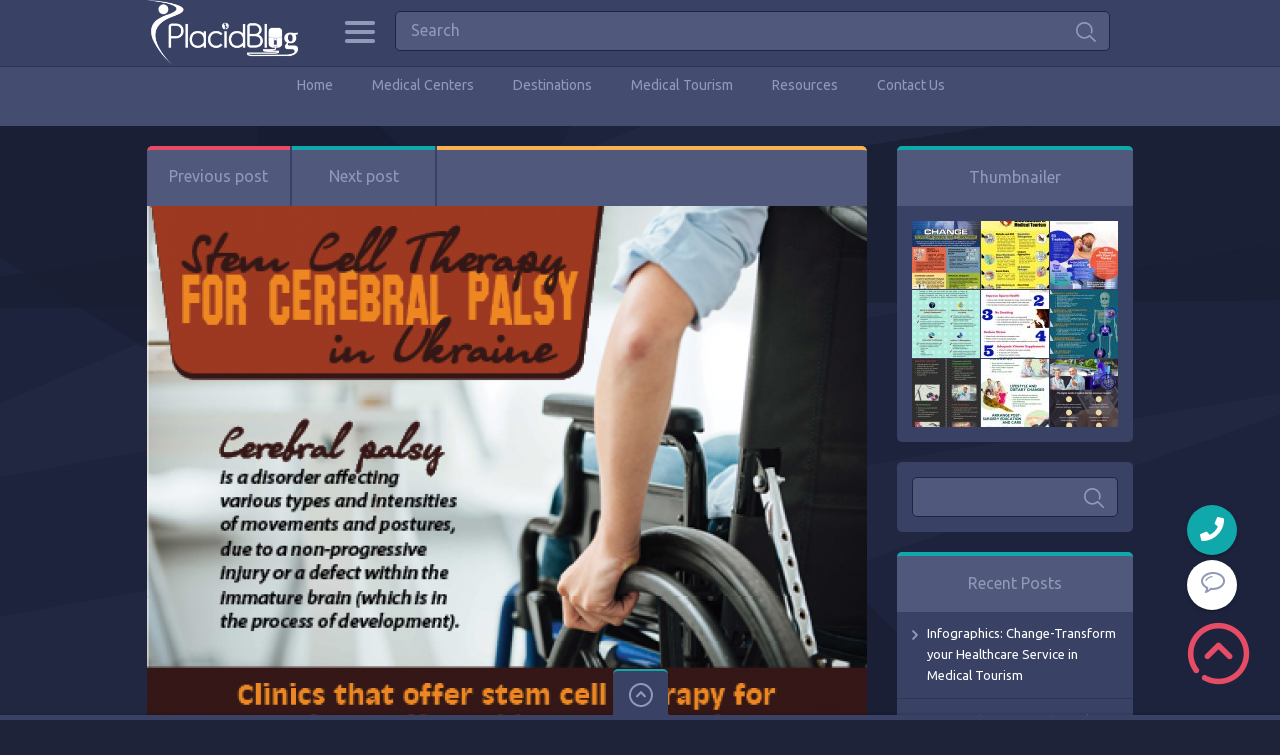

--- FILE ---
content_type: text/html; charset=UTF-8
request_url: https://placidblog.com/infographics-stem-cell-therapy-cerebral-palsy-ukraine/
body_size: 23604
content:

<!doctype html>
<html lang="en-US">
<head>
<meta charset="UTF-8">
<meta name="viewport" content="width=device-width, initial-scale=1, maximum-scale=1.0, user-scalable=no">
<link rel="icon" type="image/png" href="https://placidblog.com/wp-content/uploads/2023/06/favicon-1.png">

<script type="application/ld+json">
{
  "@context": "https://schema.org/",
  "@type": "Review",
  "itemReviewed": {
    "@type": "Organization",
    "image": "https://www.placidblog.com/wp-content/uploads/2016/01/placidblog-logo.png",
    "name": "PlacidBlog",
    "telephone": "+1-303-296-6664",
    "address" :{
      "@type": "PostalAddress",
      "streetAddress": "9800 Mount Pyramid Court, Suite 400",
      "addressLocality": "Englewood",
      "addressRegion": "CO",
      "postalCode": "80112",
      "addressCountry": "United States"
    }
  },
  "reviewRating": {
    "@type": "Rating",
    "ratingValue": "4.9"
  },
  "name": "placid Perfect",
  "author": {
    "@type": "Person",
    "name": "Customers"
  },
  "reviewBody": "World Calss Treatment Abroad",
  "publisher": {
    "@type": "Organization",
    "name": "PlacidWay, LLC"
  }
}
</script>

<meta name='robots' content='index, follow, max-image-preview:large, max-snippet:-1, max-video-preview:-1' />

	<!-- This site is optimized with the Yoast SEO plugin v26.8 - https://yoast.com/product/yoast-seo-wordpress/ -->
	<title>Infographics: Stem Cell Therapy for Cerebral Palsy in Ukraine</title>
	<meta name="description" content="Here is a list of the best clinics in Ukraine that offer Stem Cell Therapy for cerebral palsy at affordable prices." />
	<link rel="canonical" href="https://placidblog.com/infographics-stem-cell-therapy-cerebral-palsy-ukraine/" />
	<meta property="og:locale" content="en_US" />
	<meta property="og:type" content="article" />
	<meta property="og:title" content="Infographics: Stem Cell Therapy for Cerebral Palsy in Ukraine" />
	<meta property="og:description" content="Here is a list of the best clinics in Ukraine that offer Stem Cell Therapy for cerebral palsy at affordable prices." />
	<meta property="og:url" content="https://placidblog.com/infographics-stem-cell-therapy-cerebral-palsy-ukraine/" />
	<meta property="og:site_name" content="PlacidBlog" />
	<meta property="article:publisher" content="https://www.facebook.com/Placidway" />
	<meta property="article:published_time" content="2016-09-13T09:46:48+00:00" />
	<meta property="article:modified_time" content="2017-11-23T13:22:49+00:00" />
	<meta property="og:image" content="https://placidblog.com/wp-content/uploads/2016/09/Stem-Cell-Therapy-for-cerebral-palsy-In-Ukraine.png" />
	<meta property="og:image:width" content="430" />
	<meta property="og:image:height" content="953" />
	<meta property="og:image:type" content="image/png" />
	<meta name="author" content="PlacidWay" />
	<meta name="twitter:card" content="summary_large_image" />
	<meta name="twitter:creator" content="@placidway" />
	<meta name="twitter:site" content="@placidway" />
	<meta name="twitter:label1" content="Written by" />
	<meta name="twitter:data1" content="PlacidWay" />
	<script type="application/ld+json" class="yoast-schema-graph">{"@context":"https://schema.org","@graph":[{"@type":"Article","@id":"https://placidblog.com/infographics-stem-cell-therapy-cerebral-palsy-ukraine/#article","isPartOf":{"@id":"https://placidblog.com/infographics-stem-cell-therapy-cerebral-palsy-ukraine/"},"author":{"name":"PlacidWay","@id":"https://placidblog.com/#/schema/person/230170ad49f2e45669b31a6579e94342"},"headline":"Infographics: Stem Cell Therapy for Cerebral Palsy in Ukraine","datePublished":"2016-09-13T09:46:48+00:00","dateModified":"2017-11-23T13:22:49+00:00","mainEntityOfPage":{"@id":"https://placidblog.com/infographics-stem-cell-therapy-cerebral-palsy-ukraine/"},"wordCount":21,"commentCount":0,"image":{"@id":"https://placidblog.com/infographics-stem-cell-therapy-cerebral-palsy-ukraine/#primaryimage"},"thumbnailUrl":"https://placidblog.com/wp-content/uploads/2016/09/Stem-Cell-Therapy-for-cerebral-palsy-In-Ukraine.png","keywords":["cerebral Palsy europe","cerebral palsy surgeon","stem cell therapy for cerebral palsy"],"articleSection":["Health Tourism","Medical Tourism","Stem Cell Abroad","Stem Cell Research in Ukraine","Stem Cell Therapy","Stem Cell Therapy for Cerebral Palsy"],"inLanguage":"en-US","potentialAction":[{"@type":"CommentAction","name":"Comment","target":["https://placidblog.com/infographics-stem-cell-therapy-cerebral-palsy-ukraine/#respond"]}]},{"@type":"WebPage","@id":"https://placidblog.com/infographics-stem-cell-therapy-cerebral-palsy-ukraine/","url":"https://placidblog.com/infographics-stem-cell-therapy-cerebral-palsy-ukraine/","name":"Infographics: Stem Cell Therapy for Cerebral Palsy in Ukraine","isPartOf":{"@id":"https://placidblog.com/#website"},"primaryImageOfPage":{"@id":"https://placidblog.com/infographics-stem-cell-therapy-cerebral-palsy-ukraine/#primaryimage"},"image":{"@id":"https://placidblog.com/infographics-stem-cell-therapy-cerebral-palsy-ukraine/#primaryimage"},"thumbnailUrl":"https://placidblog.com/wp-content/uploads/2016/09/Stem-Cell-Therapy-for-cerebral-palsy-In-Ukraine.png","datePublished":"2016-09-13T09:46:48+00:00","dateModified":"2017-11-23T13:22:49+00:00","author":{"@id":"https://placidblog.com/#/schema/person/230170ad49f2e45669b31a6579e94342"},"description":"Here is a list of the best clinics in Ukraine that offer Stem Cell Therapy for cerebral palsy at affordable prices.","breadcrumb":{"@id":"https://placidblog.com/infographics-stem-cell-therapy-cerebral-palsy-ukraine/#breadcrumb"},"inLanguage":"en-US","potentialAction":[{"@type":"ReadAction","target":["https://placidblog.com/infographics-stem-cell-therapy-cerebral-palsy-ukraine/"]}]},{"@type":"ImageObject","inLanguage":"en-US","@id":"https://placidblog.com/infographics-stem-cell-therapy-cerebral-palsy-ukraine/#primaryimage","url":"https://placidblog.com/wp-content/uploads/2016/09/Stem-Cell-Therapy-for-cerebral-palsy-In-Ukraine.png","contentUrl":"https://placidblog.com/wp-content/uploads/2016/09/Stem-Cell-Therapy-for-cerebral-palsy-In-Ukraine.png","width":430,"height":953},{"@type":"BreadcrumbList","@id":"https://placidblog.com/infographics-stem-cell-therapy-cerebral-palsy-ukraine/#breadcrumb","itemListElement":[{"@type":"ListItem","position":1,"name":"Home","item":"https://placidblog.com/"},{"@type":"ListItem","position":2,"name":"Infographics: Stem Cell Therapy for Cerebral Palsy in Ukraine"}]},{"@type":"WebSite","@id":"https://placidblog.com/#website","url":"https://placidblog.com/","name":"PlacidBlog","description":"Exotic Journeys to Wellness","potentialAction":[{"@type":"SearchAction","target":{"@type":"EntryPoint","urlTemplate":"https://placidblog.com/?s={search_term_string}"},"query-input":{"@type":"PropertyValueSpecification","valueRequired":true,"valueName":"search_term_string"}}],"inLanguage":"en-US"},{"@type":"Person","@id":"https://placidblog.com/#/schema/person/230170ad49f2e45669b31a6579e94342","name":"PlacidWay","image":{"@type":"ImageObject","inLanguage":"en-US","@id":"https://placidblog.com/#/schema/person/image/","url":"https://secure.gravatar.com/avatar/ea8ab76e2cdeff4ceb235521fe885cbecd2eb01fc184e2280cef6b198981da85?s=96&r=g","contentUrl":"https://secure.gravatar.com/avatar/ea8ab76e2cdeff4ceb235521fe885cbecd2eb01fc184e2280cef6b198981da85?s=96&r=g","caption":"PlacidWay"},"description":"PlacidWay, a health and wellness tourism company, combines affordable healthcare with exotic travel options. PlacidWay is designed for those who place a premium on their quality of life. Whether you have a physiological need requiring medical attention, a social motivation to change the way you look, or an inherent desire to seek self actualization through organic, holistic, and healthy healthcare options, PlacidWay provides enormous options. At PlacidWay, you are presented with the very best providers of health and wellness, from around the world. The choice is entirely yours! You are given a complete freedom to choose your own treatment at a medical center, and in a country of your choice.","sameAs":["http://www.placidway.com"],"url":"https://placidblog.com/author/admin/"}]}</script>
	<!-- / Yoast SEO plugin. -->


<link rel='dns-prefetch' href='//cdnjs.cloudflare.com' />
<link rel='dns-prefetch' href='//fonts.googleapis.com' />
<link rel="alternate" type="application/rss+xml" title="PlacidBlog &raquo; Feed" href="https://placidblog.com/feed/" />
<link rel="alternate" type="application/rss+xml" title="PlacidBlog &raquo; Comments Feed" href="https://placidblog.com/comments/feed/" />
<link rel="alternate" type="application/rss+xml" title="PlacidBlog &raquo; Infographics: Stem Cell Therapy for Cerebral Palsy in Ukraine Comments Feed" href="https://placidblog.com/infographics-stem-cell-therapy-cerebral-palsy-ukraine/feed/" />
<link rel="alternate" title="oEmbed (JSON)" type="application/json+oembed" href="https://placidblog.com/wp-json/oembed/1.0/embed?url=https%3A%2F%2Fplacidblog.com%2Finfographics-stem-cell-therapy-cerebral-palsy-ukraine%2F" />
<link rel="alternate" title="oEmbed (XML)" type="text/xml+oembed" href="https://placidblog.com/wp-json/oembed/1.0/embed?url=https%3A%2F%2Fplacidblog.com%2Finfographics-stem-cell-therapy-cerebral-palsy-ukraine%2F&#038;format=xml" />
<style id='wp-img-auto-sizes-contain-inline-css' type='text/css'>
img:is([sizes=auto i],[sizes^="auto," i]){contain-intrinsic-size:3000px 1500px}
/*# sourceURL=wp-img-auto-sizes-contain-inline-css */
</style>

<style id='wp-emoji-styles-inline-css' type='text/css'>

	img.wp-smiley, img.emoji {
		display: inline !important;
		border: none !important;
		box-shadow: none !important;
		height: 1em !important;
		width: 1em !important;
		margin: 0 0.07em !important;
		vertical-align: -0.1em !important;
		background: none !important;
		padding: 0 !important;
	}
/*# sourceURL=wp-emoji-styles-inline-css */
</style>
<link rel='stylesheet' id='wp-block-library-css' href='https://placidblog.com/wp-includes/css/dist/block-library/style.min.css?ver=6.9' type='text/css' media='all' />
<style id='global-styles-inline-css' type='text/css'>
:root{--wp--preset--aspect-ratio--square: 1;--wp--preset--aspect-ratio--4-3: 4/3;--wp--preset--aspect-ratio--3-4: 3/4;--wp--preset--aspect-ratio--3-2: 3/2;--wp--preset--aspect-ratio--2-3: 2/3;--wp--preset--aspect-ratio--16-9: 16/9;--wp--preset--aspect-ratio--9-16: 9/16;--wp--preset--color--black: #000000;--wp--preset--color--cyan-bluish-gray: #abb8c3;--wp--preset--color--white: #ffffff;--wp--preset--color--pale-pink: #f78da7;--wp--preset--color--vivid-red: #cf2e2e;--wp--preset--color--luminous-vivid-orange: #ff6900;--wp--preset--color--luminous-vivid-amber: #fcb900;--wp--preset--color--light-green-cyan: #7bdcb5;--wp--preset--color--vivid-green-cyan: #00d084;--wp--preset--color--pale-cyan-blue: #8ed1fc;--wp--preset--color--vivid-cyan-blue: #0693e3;--wp--preset--color--vivid-purple: #9b51e0;--wp--preset--gradient--vivid-cyan-blue-to-vivid-purple: linear-gradient(135deg,rgb(6,147,227) 0%,rgb(155,81,224) 100%);--wp--preset--gradient--light-green-cyan-to-vivid-green-cyan: linear-gradient(135deg,rgb(122,220,180) 0%,rgb(0,208,130) 100%);--wp--preset--gradient--luminous-vivid-amber-to-luminous-vivid-orange: linear-gradient(135deg,rgb(252,185,0) 0%,rgb(255,105,0) 100%);--wp--preset--gradient--luminous-vivid-orange-to-vivid-red: linear-gradient(135deg,rgb(255,105,0) 0%,rgb(207,46,46) 100%);--wp--preset--gradient--very-light-gray-to-cyan-bluish-gray: linear-gradient(135deg,rgb(238,238,238) 0%,rgb(169,184,195) 100%);--wp--preset--gradient--cool-to-warm-spectrum: linear-gradient(135deg,rgb(74,234,220) 0%,rgb(151,120,209) 20%,rgb(207,42,186) 40%,rgb(238,44,130) 60%,rgb(251,105,98) 80%,rgb(254,248,76) 100%);--wp--preset--gradient--blush-light-purple: linear-gradient(135deg,rgb(255,206,236) 0%,rgb(152,150,240) 100%);--wp--preset--gradient--blush-bordeaux: linear-gradient(135deg,rgb(254,205,165) 0%,rgb(254,45,45) 50%,rgb(107,0,62) 100%);--wp--preset--gradient--luminous-dusk: linear-gradient(135deg,rgb(255,203,112) 0%,rgb(199,81,192) 50%,rgb(65,88,208) 100%);--wp--preset--gradient--pale-ocean: linear-gradient(135deg,rgb(255,245,203) 0%,rgb(182,227,212) 50%,rgb(51,167,181) 100%);--wp--preset--gradient--electric-grass: linear-gradient(135deg,rgb(202,248,128) 0%,rgb(113,206,126) 100%);--wp--preset--gradient--midnight: linear-gradient(135deg,rgb(2,3,129) 0%,rgb(40,116,252) 100%);--wp--preset--font-size--small: 13px;--wp--preset--font-size--medium: 20px;--wp--preset--font-size--large: 36px;--wp--preset--font-size--x-large: 42px;--wp--preset--spacing--20: 0.44rem;--wp--preset--spacing--30: 0.67rem;--wp--preset--spacing--40: 1rem;--wp--preset--spacing--50: 1.5rem;--wp--preset--spacing--60: 2.25rem;--wp--preset--spacing--70: 3.38rem;--wp--preset--spacing--80: 5.06rem;--wp--preset--shadow--natural: 6px 6px 9px rgba(0, 0, 0, 0.2);--wp--preset--shadow--deep: 12px 12px 50px rgba(0, 0, 0, 0.4);--wp--preset--shadow--sharp: 6px 6px 0px rgba(0, 0, 0, 0.2);--wp--preset--shadow--outlined: 6px 6px 0px -3px rgb(255, 255, 255), 6px 6px rgb(0, 0, 0);--wp--preset--shadow--crisp: 6px 6px 0px rgb(0, 0, 0);}:where(.is-layout-flex){gap: 0.5em;}:where(.is-layout-grid){gap: 0.5em;}body .is-layout-flex{display: flex;}.is-layout-flex{flex-wrap: wrap;align-items: center;}.is-layout-flex > :is(*, div){margin: 0;}body .is-layout-grid{display: grid;}.is-layout-grid > :is(*, div){margin: 0;}:where(.wp-block-columns.is-layout-flex){gap: 2em;}:where(.wp-block-columns.is-layout-grid){gap: 2em;}:where(.wp-block-post-template.is-layout-flex){gap: 1.25em;}:where(.wp-block-post-template.is-layout-grid){gap: 1.25em;}.has-black-color{color: var(--wp--preset--color--black) !important;}.has-cyan-bluish-gray-color{color: var(--wp--preset--color--cyan-bluish-gray) !important;}.has-white-color{color: var(--wp--preset--color--white) !important;}.has-pale-pink-color{color: var(--wp--preset--color--pale-pink) !important;}.has-vivid-red-color{color: var(--wp--preset--color--vivid-red) !important;}.has-luminous-vivid-orange-color{color: var(--wp--preset--color--luminous-vivid-orange) !important;}.has-luminous-vivid-amber-color{color: var(--wp--preset--color--luminous-vivid-amber) !important;}.has-light-green-cyan-color{color: var(--wp--preset--color--light-green-cyan) !important;}.has-vivid-green-cyan-color{color: var(--wp--preset--color--vivid-green-cyan) !important;}.has-pale-cyan-blue-color{color: var(--wp--preset--color--pale-cyan-blue) !important;}.has-vivid-cyan-blue-color{color: var(--wp--preset--color--vivid-cyan-blue) !important;}.has-vivid-purple-color{color: var(--wp--preset--color--vivid-purple) !important;}.has-black-background-color{background-color: var(--wp--preset--color--black) !important;}.has-cyan-bluish-gray-background-color{background-color: var(--wp--preset--color--cyan-bluish-gray) !important;}.has-white-background-color{background-color: var(--wp--preset--color--white) !important;}.has-pale-pink-background-color{background-color: var(--wp--preset--color--pale-pink) !important;}.has-vivid-red-background-color{background-color: var(--wp--preset--color--vivid-red) !important;}.has-luminous-vivid-orange-background-color{background-color: var(--wp--preset--color--luminous-vivid-orange) !important;}.has-luminous-vivid-amber-background-color{background-color: var(--wp--preset--color--luminous-vivid-amber) !important;}.has-light-green-cyan-background-color{background-color: var(--wp--preset--color--light-green-cyan) !important;}.has-vivid-green-cyan-background-color{background-color: var(--wp--preset--color--vivid-green-cyan) !important;}.has-pale-cyan-blue-background-color{background-color: var(--wp--preset--color--pale-cyan-blue) !important;}.has-vivid-cyan-blue-background-color{background-color: var(--wp--preset--color--vivid-cyan-blue) !important;}.has-vivid-purple-background-color{background-color: var(--wp--preset--color--vivid-purple) !important;}.has-black-border-color{border-color: var(--wp--preset--color--black) !important;}.has-cyan-bluish-gray-border-color{border-color: var(--wp--preset--color--cyan-bluish-gray) !important;}.has-white-border-color{border-color: var(--wp--preset--color--white) !important;}.has-pale-pink-border-color{border-color: var(--wp--preset--color--pale-pink) !important;}.has-vivid-red-border-color{border-color: var(--wp--preset--color--vivid-red) !important;}.has-luminous-vivid-orange-border-color{border-color: var(--wp--preset--color--luminous-vivid-orange) !important;}.has-luminous-vivid-amber-border-color{border-color: var(--wp--preset--color--luminous-vivid-amber) !important;}.has-light-green-cyan-border-color{border-color: var(--wp--preset--color--light-green-cyan) !important;}.has-vivid-green-cyan-border-color{border-color: var(--wp--preset--color--vivid-green-cyan) !important;}.has-pale-cyan-blue-border-color{border-color: var(--wp--preset--color--pale-cyan-blue) !important;}.has-vivid-cyan-blue-border-color{border-color: var(--wp--preset--color--vivid-cyan-blue) !important;}.has-vivid-purple-border-color{border-color: var(--wp--preset--color--vivid-purple) !important;}.has-vivid-cyan-blue-to-vivid-purple-gradient-background{background: var(--wp--preset--gradient--vivid-cyan-blue-to-vivid-purple) !important;}.has-light-green-cyan-to-vivid-green-cyan-gradient-background{background: var(--wp--preset--gradient--light-green-cyan-to-vivid-green-cyan) !important;}.has-luminous-vivid-amber-to-luminous-vivid-orange-gradient-background{background: var(--wp--preset--gradient--luminous-vivid-amber-to-luminous-vivid-orange) !important;}.has-luminous-vivid-orange-to-vivid-red-gradient-background{background: var(--wp--preset--gradient--luminous-vivid-orange-to-vivid-red) !important;}.has-very-light-gray-to-cyan-bluish-gray-gradient-background{background: var(--wp--preset--gradient--very-light-gray-to-cyan-bluish-gray) !important;}.has-cool-to-warm-spectrum-gradient-background{background: var(--wp--preset--gradient--cool-to-warm-spectrum) !important;}.has-blush-light-purple-gradient-background{background: var(--wp--preset--gradient--blush-light-purple) !important;}.has-blush-bordeaux-gradient-background{background: var(--wp--preset--gradient--blush-bordeaux) !important;}.has-luminous-dusk-gradient-background{background: var(--wp--preset--gradient--luminous-dusk) !important;}.has-pale-ocean-gradient-background{background: var(--wp--preset--gradient--pale-ocean) !important;}.has-electric-grass-gradient-background{background: var(--wp--preset--gradient--electric-grass) !important;}.has-midnight-gradient-background{background: var(--wp--preset--gradient--midnight) !important;}.has-small-font-size{font-size: var(--wp--preset--font-size--small) !important;}.has-medium-font-size{font-size: var(--wp--preset--font-size--medium) !important;}.has-large-font-size{font-size: var(--wp--preset--font-size--large) !important;}.has-x-large-font-size{font-size: var(--wp--preset--font-size--x-large) !important;}
/*# sourceURL=global-styles-inline-css */
</style>

<style id='classic-theme-styles-inline-css' type='text/css'>
/*! This file is auto-generated */
.wp-block-button__link{color:#fff;background-color:#32373c;border-radius:9999px;box-shadow:none;text-decoration:none;padding:calc(.667em + 2px) calc(1.333em + 2px);font-size:1.125em}.wp-block-file__button{background:#32373c;color:#fff;text-decoration:none}
/*# sourceURL=/wp-includes/css/classic-themes.min.css */
</style>
<link rel='stylesheet' id='font-awesome-css' href='https://cdnjs.cloudflare.com/ajax/libs/font-awesome/6.0.0-beta3/css/all.min.css?ver=6.9' type='text/css' media='all' />
<link rel='stylesheet' id='translator-dropdown-style-css' href='https://placidblog.com/wp-content/plugins/language-translator/style.css?ver=1.0.0' type='text/css' media='all' />
<link rel='stylesheet' id='pinthis-style-css' href='https://placidblog.com/wp-content/themes/pinthis/style.css?ver=1.5.2' type='text/css' media='all' />
<link rel='stylesheet' id='pinthis-ubuntu-font-css' href='https://fonts.googleapis.com/css?family=Ubuntu%3A400%2C400italic&#038;subset=latin%2Ccyrillic&#038;ver=6.9' type='text/css' media='all' />
<link rel='stylesheet' id='pinthis-roboto-font-css' href='https://fonts.googleapis.com/css?family=Roboto%3A400%2C300%2C500%2C700%2C900&#038;subset=latin%2Ccyrillic&#038;ver=6.9' type='text/css' media='all' />
<script type="text/javascript" src="https://placidblog.com/wp-includes/js/jquery/jquery.min.js?ver=3.7.1" id="jquery-core-js"></script>
<script type="text/javascript" src="https://placidblog.com/wp-includes/js/jquery/jquery-migrate.min.js?ver=3.4.1" id="jquery-migrate-js"></script>
<link rel="https://api.w.org/" href="https://placidblog.com/wp-json/" /><link rel="alternate" title="JSON" type="application/json" href="https://placidblog.com/wp-json/wp/v2/posts/42599" /><link rel="EditURI" type="application/rsd+xml" title="RSD" href="https://placidblog.com/xmlrpc.php?rsd" />
<meta name="generator" content="WordPress 6.9" />
<link rel='shortlink' href='https://placidblog.com/?p=42599' />
<style type="text/css">.recentcomments a{display:inline !important;padding:0 !important;margin:0 !important;}</style>		<style type="text/css" id="wp-custom-css">
			header.with-header-nav-menu .container:nth-child(2) {
    height: 50px;
}		</style>
		</head>

<body class="wp-singular post-template-default single single-post postid-42599 single-format-image wp-theme-pinthis with-header-nav-menu" id="totop" style="background-image:url(https://placidblog.com/wp-content/themes/pinthis/images/bg.jpg);">
<header class="with-header-nav-menu ">
	<div class="container clearfix">
	
		<h1 class="logo" style="margin: 0 !important;">
			<a href="https://placidblog.com/" title="PlacidBlog">
								<img src="https://placidblog.com/wp-content/uploads/2023/06/placidblog-logo.png" alt="PlacidBlog">
							</a>
		</h1>	
	
	
	
		<div class="left-part" style="margin: 0 0 0 20%;">
			<nav class="menu-categories dropel">
				<a href="#" onclick="return false;" class="icon-menu-categories tooltip" title="Categories">Categories</a>
				<div class="dropdown">
					<div class="dropdown-wrapper arrow-up-left">
						<ul class="categories-list">
								<li class="cat-item cat-item-24837"><a href="https://placidblog.com/category/addiction-rehabilitation-treatment/">Addiction Rehabilitation Treatment</a>
</li>
	<li class="cat-item cat-item-302"><a href="https://placidblog.com/category/affordable-heart-surgery/">Affordable Heart Surgery</a>
</li>
	<li class="cat-item cat-item-22565"><a href="https://placidblog.com/category/affordable-hospital/">Affordable Hospital</a>
</li>
	<li class="cat-item cat-item-24609"><a href="https://placidblog.com/category/all-on-4-dental-implants-clinis/">All on 4 Dental Implants Clinis</a>
</li>
	<li class="cat-item cat-item-24607"><a href="https://placidblog.com/category/all-on-4-dental-implants-in-mexico/">All on 4 Dental Implants in Mexico</a>
</li>
	<li class="cat-item cat-item-7"><a href="https://placidblog.com/category/anti-aging-abroad/">Anti Aging Abroad</a>
</li>
	<li class="cat-item cat-item-22429"><a href="https://placidblog.com/category/anti-aging-stem-cell-therapy-abroad/">Anti Aging Stem Cell Therapy Abroad</a>
</li>
	<li class="cat-item cat-item-312"><a href="https://placidblog.com/category/argentina-medical-tourism/">Argentina Medical Tourism</a>
</li>
	<li class="cat-item cat-item-24513"><a href="https://placidblog.com/category/autism/">Autism</a>
</li>
	<li class="cat-item cat-item-1754"><a href="https://placidblog.com/category/ayurvedic-resorts/">Ayurvedic Resorts</a>
</li>
	<li class="cat-item cat-item-23233"><a href="https://placidblog.com/category/bariatric-surgery-2/">Bariatric Surgery</a>
</li>
	<li class="cat-item cat-item-23235"><a href="https://placidblog.com/category/bariatric-surgery-in-mexico-2/">Bariatric Surgery in Mexico</a>
</li>
	<li class="cat-item cat-item-24457"><a href="https://placidblog.com/category/benefits-of-plastic-surgery/">Benefits of Plastic Surgery</a>
</li>
	<li class="cat-item cat-item-24515"><a href="https://placidblog.com/category/benefits-of-the-stem-cell-therapy-for-autism/">Benefits of the stem cell therapy for autism</a>
</li>
	<li class="cat-item cat-item-24611"><a href="https://placidblog.com/category/best-all-on-4-dental-implants-packages/">Best All on 4 Dental Implants Packages</a>
</li>
	<li class="cat-item cat-item-24541"><a href="https://placidblog.com/category/best-cosmetic-surgery-center-in-turkey/">Best Cosmetic Surgery Center in Turkey</a>
</li>
	<li class="cat-item cat-item-24615"><a href="https://placidblog.com/category/best-dentists/">Best Dentists</a>
</li>
	<li class="cat-item cat-item-21875"><a href="https://placidblog.com/category/best-liposuction-packages-in-thailand/">Best Liposuction Packages in Thailand</a>
</li>
	<li class="cat-item cat-item-24455"><a href="https://placidblog.com/category/best-plastic-surgery-packages-in-thailand/">Best Plastic Surgery Packages in Thailand</a>
</li>
	<li class="cat-item cat-item-22155"><a href="https://placidblog.com/category/bone-marrow-transplant-2/">Bone Marrow Transplant</a>
</li>
	<li class="cat-item cat-item-314"><a href="https://placidblog.com/category/brazil-medical-tourism/">Brazil Medical Tourism</a>
</li>
	<li class="cat-item cat-item-24495"><a href="https://placidblog.com/category/breast-augmentation-clinic/">Breast Augmentation Clinic</a>
</li>
	<li class="cat-item cat-item-20413"><a href="https://placidblog.com/category/cancer-research-2/">Cancer Research</a>
</li>
	<li class="cat-item cat-item-19781"><a href="https://placidblog.com/category/cancer-treatment-2/">Cancer Treatment</a>
</li>
	<li class="cat-item cat-item-303"><a href="https://placidblog.com/category/cancer-treatment-abroad/">Cancer Treatment Abroad</a>
</li>
	<li class="cat-item cat-item-20137"><a href="https://placidblog.com/category/celebrations/">Celebrations</a>
</li>
	<li class="cat-item cat-item-24493"><a href="https://placidblog.com/category/centre-for-cosmetic-rejuvenation-and-surgery/">Centre for Cosmetic Rejuvenation and Surgery</a>
</li>
	<li class="cat-item cat-item-24613"><a href="https://placidblog.com/category/cheap-all-on-4-dental-implants/">Cheap All on 4 Dental Implants</a>
</li>
	<li class="cat-item cat-item-817"><a href="https://placidblog.com/category/chronic-disease-treatment/">Chronic Disease Treatment</a>
</li>
	<li class="cat-item cat-item-19785"><a href="https://placidblog.com/category/chronic-diseases-2/">Chronic Diseases</a>
</li>
	<li class="cat-item cat-item-160"><a href="https://placidblog.com/category/cosmetic-surgery-abroad/">Cosmetic Surgery Abroad</a>
</li>
	<li class="cat-item cat-item-515"><a href="https://placidblog.com/category/cosmetic-surgery-in-mexico/">Cosmetic Surgery in Mexico</a>
</li>
	<li class="cat-item cat-item-311"><a href="https://placidblog.com/category/costa-rica-medical-tourism/">Costa Rica Medical Tourism</a>
</li>
	<li class="cat-item cat-item-306"><a href="https://placidblog.com/category/croatian-medical-tourism/">Croatian Medical Tourism</a>
</li>
	<li class="cat-item cat-item-25566"><a href="https://placidblog.com/category/dental-caps/">Dental Caps</a>
</li>
	<li class="cat-item cat-item-20557"><a href="https://placidblog.com/category/dental-care-2/">Dental Care</a>
</li>
	<li class="cat-item cat-item-24633"><a href="https://placidblog.com/category/dental-cosmetics-procedure/">Dental Cosmetics Procedure</a>
</li>
	<li class="cat-item cat-item-25570"><a href="https://placidblog.com/category/dental-crowns/">Dental Crowns</a>
</li>
	<li class="cat-item cat-item-24627"><a href="https://placidblog.com/category/dental-implants-packages/">Dental Implants Packages</a>
</li>
	<li class="cat-item cat-item-24605"><a href="https://placidblog.com/category/dental-implants-packages-in-mexico/">Dental Implants Packages in Mexico</a>
</li>
	<li class="cat-item cat-item-24631"><a href="https://placidblog.com/category/dental-orthodontic/">Dental Orthodontic</a>
</li>
	<li class="cat-item cat-item-79"><a href="https://placidblog.com/category/dental-tourism-abroad/">Dental Tourism Abroad</a>
</li>
	<li class="cat-item cat-item-24625"><a href="https://placidblog.com/category/dental-treatment/">Dental Treatment</a>
</li>
	<li class="cat-item cat-item-24483"><a href="https://placidblog.com/category/destinations/">Destinations</a>
</li>
	<li class="cat-item cat-item-19783"><a href="https://placidblog.com/category/diabetes-3/">Diabetes</a>
</li>
	<li class="cat-item cat-item-1701"><a href="https://placidblog.com/category/drug-addiction-therapy-abroad/">Drug Addiction Therapy Abroad</a>
</li>
	<li class="cat-item cat-item-24389"><a href="https://placidblog.com/category/easter/">Easter</a>
</li>
	<li class="cat-item cat-item-24857"><a href="https://placidblog.com/category/erectile-dysfunction-treatment/">Erectile Dysfunction Treatment</a>
</li>
	<li class="cat-item cat-item-24933"><a href="https://placidblog.com/category/eyelasik-care/">Eye/Lasik Care</a>
</li>
	<li class="cat-item cat-item-24703"><a href="https://placidblog.com/category/female-to-male-sex-change/">Female to Male Sex Change</a>
</li>
	<li class="cat-item cat-item-186"><a href="https://placidblog.com/category/fertility-treatment-abroad/">Fertility Treatment Abroad</a>
</li>
	<li class="cat-item cat-item-20135"><a href="https://placidblog.com/category/festivals/">Festivals</a>
</li>
	<li class="cat-item cat-item-25557"><a href="https://placidblog.com/category/full-mouth-restoration/">Full Mouth Restoration</a>
</li>
	<li class="cat-item cat-item-21509"><a href="https://placidblog.com/category/hair-transplant-2/">Hair Transplant</a>
</li>
	<li class="cat-item cat-item-14"><a href="https://placidblog.com/category/health-tourism/">Health Tourism</a>
</li>
	<li class="cat-item cat-item-1142"><a href="https://placidblog.com/category/health-tourism-switzerland/">Health Tourism Switzerland</a>
</li>
	<li class="cat-item cat-item-20445"><a href="https://placidblog.com/category/healthy-lifestyle-2/">Healthy Lifestyle</a>
</li>
	<li class="cat-item cat-item-20637"><a href="https://placidblog.com/category/heart-care-2/">Heart Care</a>
</li>
	<li class="cat-item cat-item-19787"><a href="https://placidblog.com/category/heart-diseases/">Heart Diseases</a>
</li>
	<li class="cat-item cat-item-20639"><a href="https://placidblog.com/category/heart-surgery-2/">Heart Surgery</a>
</li>
	<li class="cat-item cat-item-20325"><a href="https://placidblog.com/category/holy-week/">Holy Week</a>
</li>
	<li class="cat-item cat-item-20807"><a href="https://placidblog.com/category/how-to-articles/">How to Articles</a>
</li>
	<li class="cat-item cat-item-20485"><a href="https://placidblog.com/category/human-body/">Human Body</a>
</li>
	<li class="cat-item cat-item-307"><a href="https://placidblog.com/category/hungary-medical-tourism/">Hungary Medical Tourism</a>
</li>
	<li class="cat-item cat-item-24629"><a href="https://placidblog.com/category/implants-surgery/">Implants Surgery</a>
</li>
	<li class="cat-item cat-item-308"><a href="https://placidblog.com/category/india-medical-tourism/">India Medical Tourism</a>
</li>
	<li class="cat-item cat-item-20431"><a href="https://placidblog.com/category/international-day-of-families/">International Day of Families</a>
</li>
	<li class="cat-item cat-item-19117"><a href="https://placidblog.com/category/islamic-holiday/">Islamic Holiday</a>
</li>
	<li class="cat-item cat-item-19115"><a href="https://placidblog.com/category/islamic-new-year/">Islamic New Year</a>
</li>
	<li class="cat-item cat-item-24811"><a href="https://placidblog.com/category/ivf-treatment/">IVF Treatment</a>
</li>
	<li class="cat-item cat-item-313"><a href="https://placidblog.com/category/jordan-medical-tourism/">Jordan Medical Tourism</a>
</li>
	<li class="cat-item cat-item-22493"><a href="https://placidblog.com/category/kidney-transplant-2/">Kidney Transplant</a>
</li>
	<li class="cat-item cat-item-20321"><a href="https://placidblog.com/category/latin-american-holidays/">Latin American Holidays</a>
</li>
	<li class="cat-item cat-item-24561"><a href="https://placidblog.com/category/liposculpture-surgery/">Liposculpture Surgery</a>
</li>
	<li class="cat-item cat-item-24531"><a href="https://placidblog.com/category/liposuction-in-south-korea/">Liposuction in South Korea</a>
</li>
	<li class="cat-item cat-item-22647"><a href="https://placidblog.com/category/liposuction-package/">Liposuction Package</a>
</li>
	<li class="cat-item cat-item-24707"><a href="https://placidblog.com/category/male-to-female-sex-change/">Male to Female Sex Change</a>
</li>
	<li class="cat-item cat-item-24485"><a href="https://placidblog.com/category/medical-centers/">Medical Centers</a>
</li>
	<li class="cat-item cat-item-595"><a href="https://placidblog.com/category/medical-spas/">Medical Spas</a>
</li>
	<li class="cat-item cat-item-6761"><a href="https://placidblog.com/category/medical-technology-2/">Medical Technology</a>
</li>
	<li class="cat-item cat-item-6"><a href="https://placidblog.com/category/medical-tourism/">Medical Tourism</a>
</li>
	<li class="cat-item cat-item-305"><a href="https://placidblog.com/category/medical-tourism-accreditations/">Medical Tourism Accreditations</a>
</li>
	<li class="cat-item cat-item-22161"><a href="https://placidblog.com/category/medical-tourism-app/">Medical Tourism App</a>
</li>
	<li class="cat-item cat-item-5955"><a href="https://placidblog.com/category/medical-tourism-conference/">Medical Tourism Conference</a>
</li>
	<li class="cat-item cat-item-639"><a href="https://placidblog.com/category/medical-tourism-egypt/">Medical Tourism Egypt</a>
</li>
	<li class="cat-item cat-item-24773"><a href="https://placidblog.com/category/medical-tourism-germany/">Medical Tourism Germany</a>
</li>
	<li class="cat-item cat-item-24595"><a href="https://placidblog.com/category/medical-tourism-guidelines/">Medical Tourism Guidelines</a>
</li>
	<li class="cat-item cat-item-24807"><a href="https://placidblog.com/category/medical-tourism-in-europe/">Medical Tourism in Europe</a>
</li>
	<li class="cat-item cat-item-24783"><a href="https://placidblog.com/category/medical-tourism-in-germany/">Medical Tourism in Germany</a>
</li>
	<li class="cat-item cat-item-24497"><a href="https://placidblog.com/category/medical-tourism-in-singapore/">Medical Tourism in Singapore</a>
</li>
	<li class="cat-item cat-item-24543"><a href="https://placidblog.com/category/medical-tourism-in-turkey/">medical tourism in Turkey</a>
</li>
	<li class="cat-item cat-item-24753"><a href="https://placidblog.com/category/medical-tourism-philippines/">Medical Tourism Philippines</a>
</li>
	<li class="cat-item cat-item-706"><a href="https://placidblog.com/category/medical-tourism-singapore/">Medical Tourism Singapore</a>
</li>
	<li class="cat-item cat-item-6007"><a href="https://placidblog.com/category/medical-tourism-south-africa-2/">Medical Tourism South Africa</a>
</li>
	<li class="cat-item cat-item-442"><a href="https://placidblog.com/category/medical-tourism-turkey/">Medical Tourism Turkey</a>
</li>
	<li class="cat-item cat-item-25561"><a href="https://placidblog.com/category/mexico/">Mexico</a>
</li>
	<li class="cat-item cat-item-310"><a href="https://placidblog.com/category/mexico-medical-tourism/">Mexico Medical Tourism</a>
</li>
	<li class="cat-item cat-item-24601"><a href="https://placidblog.com/category/mommy-make-over-in-mexico/">mommy make over in mexico</a>
</li>
	<li class="cat-item cat-item-7447"><a href="https://placidblog.com/category/ms/">MS</a>
</li>
	<li class="cat-item cat-item-20117"><a href="https://placidblog.com/category/multiple-sclerosis-2/">Multiple Sclerosis</a>
</li>
	<li class="cat-item cat-item-20119"><a href="https://placidblog.com/category/neurologic-diseases/">Neurologic Diseases</a>
</li>
	<li class="cat-item cat-item-20579"><a href="https://placidblog.com/category/neurology-2/">Neurology</a>
</li>
	<li class="cat-item cat-item-20695"><a href="https://placidblog.com/category/obesity-2/">Obesity</a>
</li>
	<li class="cat-item cat-item-9"><a href="https://placidblog.com/category/obesity-bariatric-surgery-abroad/">Obesity | Bariatric Surgery Abroad</a>
</li>
	<li class="cat-item cat-item-187"><a href="https://placidblog.com/category/orthopedics-surgery-abroad/">Orthopedics Surgery Abroad</a>
</li>
	<li class="cat-item cat-item-24855"><a href="https://placidblog.com/category/penile-implant/">Penile Implant</a>
</li>
	<li class="cat-item cat-item-24859"><a href="https://placidblog.com/category/penis-implants-surgery/">Penis Implants Surgery</a>
</li>
	<li class="cat-item cat-item-24229"><a href="https://placidblog.com/category/placidway/">PlacidWay</a>
</li>
	<li class="cat-item cat-item-25785"><a href="https://placidblog.com/category/placidway-medical-tourism/">PlacidWay Medical Tourism</a>
</li>
	<li class="cat-item cat-item-22093"><a href="https://placidblog.com/category/placidway-patient-review/">PlacidWay Patient Review</a>
</li>
	<li class="cat-item cat-item-24525"><a href="https://placidblog.com/category/plastic-surgery-center-in-south-korea/">plastic surgery center in South Korea</a>
</li>
	<li class="cat-item cat-item-24453"><a href="https://placidblog.com/category/plastic-surgery-centers-in-thailand/">Plastic Surgery Centers in Thailand</a>
</li>
	<li class="cat-item cat-item-24491"><a href="https://placidblog.com/category/plastic-surgery-in-singapore/">Plastic surgery in Singapore</a>
</li>
	<li class="cat-item cat-item-24451"><a href="https://placidblog.com/category/plastic-surgery-in-thailand/">Plastic Surgery in Thailand</a>
</li>
	<li class="cat-item cat-item-20389"><a href="https://placidblog.com/category/psychological-disorders/">Psychological Disorders</a>
</li>
	<li class="cat-item cat-item-20447"><a href="https://placidblog.com/category/psychology/">Psychology</a>
</li>
	<li class="cat-item cat-item-1702"><a href="https://placidblog.com/category/rehab-centers-abroad/">Rehab Centers Abroad</a>
</li>
	<li class="cat-item cat-item-19049"><a href="https://placidblog.com/category/renal-transplant/">Renal Transplant</a>
</li>
	<li class="cat-item cat-item-20063"><a href="https://placidblog.com/category/romanian-holidays/">Romanian Holidays</a>
</li>
	<li class="cat-item cat-item-20323"><a href="https://placidblog.com/category/semana-santa/">Semana Santa</a>
</li>
	<li class="cat-item cat-item-24701"><a href="https://placidblog.com/category/sex-reassignment-abroad/">Sex Reassignment Abroad</a>
</li>
	<li class="cat-item cat-item-24705"><a href="https://placidblog.com/category/sex-reassignment-surgery/">Sex Reassignment Surgery</a>
</li>
	<li class="cat-item cat-item-277"><a href="https://placidblog.com/category/shoulder-surgery/">Shoulder Surgery</a>
</li>
	<li class="cat-item cat-item-25559"><a href="https://placidblog.com/category/smile-makeover/">Smile Makeover</a>
</li>
	<li class="cat-item cat-item-718"><a href="https://placidblog.com/category/south-america-medical-tourism/">South America Medical Tourism</a>
</li>
	<li class="cat-item cat-item-20061"><a href="https://placidblog.com/category/spring-holiday/">Spring Holiday</a>
</li>
	<li class="cat-item cat-item-24547"><a href="https://placidblog.com/category/stem-cell-abroad/">Stem Cell Abroad</a>
</li>
	<li class="cat-item cat-item-24599"><a href="https://placidblog.com/category/stem-cell-research-in-ukraine/">Stem Cell Research in Ukraine</a>
</li>
	<li class="cat-item cat-item-304"><a href="https://placidblog.com/category/stem-cell-therapy/">Stem Cell Therapy</a>
</li>
	<li class="cat-item cat-item-24775"><a href="https://placidblog.com/category/stem-cell-therapy-for-als/">Stem Cell Therapy for ALS</a>
</li>
	<li class="cat-item cat-item-24511"><a href="https://placidblog.com/category/stem-cell-therapy-for-autism/">stem cell therapy for autism</a>
</li>
	<li class="cat-item cat-item-24509"><a href="https://placidblog.com/category/stem-cell-therapy-for-autism-in-europe/">stem cell therapy for autism in Europe</a>
</li>
	<li class="cat-item cat-item-24781"><a href="https://placidblog.com/category/stem-cell-therapy-for-cerebral-palsy/">Stem Cell Therapy for Cerebral Palsy</a>
</li>
	<li class="cat-item cat-item-24679"><a href="https://placidblog.com/category/stem-cell-therapy-for-kidney-failure/">Stem Cell Therapy for Kidney Failure</a>
</li>
	<li class="cat-item cat-item-24687"><a href="https://placidblog.com/category/stem-cell-therapy-for-orthopedic-diseases/">Stem Cell Therapy for Orthopedic Diseases</a>
</li>
	<li class="cat-item cat-item-24693"><a href="https://placidblog.com/category/stem-cell-therapy-for-rheumatoid-arthritis/">Stem Cell Therapy for Rheumatoid Arthritis</a>
</li>
	<li class="cat-item cat-item-21177"><a href="https://placidblog.com/category/surrogacy-2/">Surrogacy</a>
</li>
	<li class="cat-item cat-item-309"><a href="https://placidblog.com/category/thailand-medical-tourism/">Thailand Medical Tourism</a>
</li>
	<li class="cat-item cat-item-22663"><a href="https://placidblog.com/category/top-breast-re-augmentation/">Top Breast Re-Augmentation</a>
</li>
	<li class="cat-item cat-item-24529"><a href="https://placidblog.com/category/tummy-tuck-in-south-korea/">tummy tuck in South Korea</a>
</li>
	<li class="cat-item cat-item-1"><a href="https://placidblog.com/category/uncategorized/">Uncategorized</a>
</li>
	<li class="cat-item cat-item-24901"><a href="https://placidblog.com/category/vasectomy-reversal-surgery/">Vasectomy Reversal Surgery</a>
</li>
	<li class="cat-item cat-item-20205"><a href="https://placidblog.com/category/visual-storytelling/">Visual Storytelling</a>
</li>
	<li class="cat-item cat-item-549"><a href="https://placidblog.com/category/weight-loss-programs/">Weight Loss Programs</a>
</li>
	<li class="cat-item cat-item-24527"><a href="https://placidblog.com/category/weight-loss-surgery/">weight loss surgery</a>
</li>
	<li class="cat-item cat-item-1156"><a href="https://placidblog.com/category/wellness/">Wellness</a>
</li>
						</ul>
					</div>
				</div>
			</nav>
			<div class="search-box clearfix dropel">
				<a href="#" onclick="return false;" class="icon-zoom">Search</a>
				<div class="dropdown">
					<div class="dropdown-wrapper arrow-up-left">
						<form action="https://placidblog.com/" method="get">
							<input type="text" name="s" value="Search">
							<input type="submit" value="Search">
						</form>
					</div>
				</div>
			</div>
		</div>

		<div class="right-part">
		</div>
	</div>
		<div class="container fluid clearfix">
		<a href="#" onclick="return false;" class="icon-nav-menu">Menu</a>
		<div class="header-menu">
			<div class="header-menu-wrapper arrow-up-right"><ul id="menu-top-menu" class="header-menu-list"><li id="menu-item-30807" class="menu-item menu-item-type-custom menu-item-object-custom menu-item-home menu-item-30807"><a href="https://placidblog.com/">Home</a></li>
<li id="menu-item-30811" class="menu-item menu-item-type-custom menu-item-object-custom menu-item-30811"><a href="https://placidblog.com/category/medical-centers/">Medical Centers</a></li>
<li id="menu-item-30813" class="menu-item menu-item-type-custom menu-item-object-custom menu-item-30813"><a href="https://placidblog.com/category/destinations/">Destinations</a></li>
<li id="menu-item-30815" class="menu-item menu-item-type-custom menu-item-object-custom menu-item-30815"><a href="https://www.placidway.com/">Medical Tourism</a></li>
<li id="menu-item-30817" class="menu-item menu-item-type-custom menu-item-object-custom menu-item-30817"><a href="https://www.placidway.com/resource.php">Resources</a></li>
<li id="menu-item-30819" class="menu-item menu-item-type-custom menu-item-object-custom menu-item-30819"><a href="https://www.placidway.com/contact/contact-us.php?site=PlacidBlog">Contact Us</a></li>
<li id="menu-item-45711" class="menu-item menu-item-type-custom menu-item-object-custom menu-item-45711"><a href="#">    <div class="user-menu-new lang-menu notranslate d-none">
        <div class="user-name selected-lang dropdown-button"></div>
        <ul class="languages-menu">
            <li><button class="ctm-links change_lang" data-lang_id="en">English</button></li><li><button class="ctm-links change_lang" data-lang_id="ar">Arabic</button></li><li><button class="ctm-links change_lang" data-lang_id="zh-CN">Chinese (Simplified)</button></li><li><button class="ctm-links change_lang" data-lang_id="zh-TW">Chinese (Traditional)</button></li><li><button class="ctm-links change_lang" data-lang_id="fr">French</button></li><li><button class="ctm-links change_lang" data-lang_id="de">German</button></li><li><button class="ctm-links change_lang" data-lang_id="id">Indonesian</button></li><li><button class="ctm-links change_lang" data-lang_id="it">Italian</button></li><li><button class="ctm-links change_lang" data-lang_id="ja">Japanese</button></li><li><button class="ctm-links change_lang" data-lang_id="ko">Korean</button></li><li><button class="ctm-links change_lang" data-lang_id="ro">Romanian</button></li><li><button class="ctm-links change_lang" data-lang_id="ru">Russian</button></li><li><button class="ctm-links change_lang" data-lang_id="es">Spanish</button></li><li><button class="ctm-links change_lang" data-lang_id="th">Thai</button></li><li><button class="ctm-links change_lang" data-lang_id="tr">Turkish</button></li><li><button class="ctm-links change_lang" data-lang_id="vi">Vietnamese</button></li><li><button class="ctm-links change_lang" data-lang_id="ur">Urdu</button></li>        </ul>
    </div>
    <div data-lang="" id="google_translate_elementRJ"></div>
    
    <!-- <script type="text/javascript" src="https://translate.google.com/translate_a/element.js?cb=googleTranslateElementInitRJ"></script> -->
    <script>
        window.getGlobalDomain = function() {
            var domain = window.location.hostname;
            var parts = domain.split('.');
            
            // If there are more than two parts (subdomain + domain + top-level domain)
            if (parts.length > 2) {
                // Join the last two parts of the domain to get the base domain
                domain = parts.slice(parts.length - 2).join('.');
            }
            
            return domain;
        }
        window.setTransCookie = function (key, value, expiry, callback) {
            /* var expires = new Date();
            expires.setTime(expires.getTime() + (expiry * 24 * 60 * 60 * 1000));
            document.cookie = encodeURIComponent(key) + '=' + encodeURIComponent(value) + 
                            ';expires=' + expires.toUTCString() + 
                            ';path=/;domain=' + getGlobalDomain(); // Use global domain */

                             // Send AJAX request to the server
            jQuery.ajax({
                url: lang_translator_pw.ajax_url, // URL for AJAX request
                method: 'POST',
                data: {
                    action: 'set_cookie_rj', // Action hook for PHP
                    key: key,
                    value: value,
                    expiry: expiry
                },
                success: function(response) {
                    if(callback) {
                        callback(response);
                    }
                },
                error: function(xhr, status, error) {
                    console.log('AJAX request failed:', status, error);
                }
            });
        };
         window.showLanguagePopup = function() {
            const langPopup = document.createElement("div");
            langPopup.id = "languagePopup";
            langPopup.innerHTML = `
                <div class="popup-content notranslate">
                    <p>Would you like to continue in English or switch to English?</p>
                    <button id="localLanguageButton">Continue in English</button>
                    <button id="englishButton">Switch to English</button>
                </div>
            `;
            document.body.appendChild(langPopup);

            document.getElementById("englishButton").addEventListener("click", function() {
                jQuery('.change_lang[data-lang_id="en"]').trigger('click');
                jQuery('#languagePopup').remove();
            });
            document.getElementById("localLanguageButton").addEventListener("click", function() {
                jQuery('.change_lang[data-lang_id="en"]').trigger('click');
                jQuery('#languagePopup').remove();
            });
        }
        window.googleTranslateElementInitRJ = function() {
            jQuery('.user-menu-new').removeClass('d-none');
            new google.translate.TranslateElement({
                pageLanguage: 'en',
                includedLanguages: 'en,es,ar,ru,de,it,fr,zh-CN,zh-TW,ro,th,ko,tr,id,ja,vi,ur',//'en,es,ar,ru,de,it,fr,zh-CN,zh-TW,ro,th,ko,tr',
                autoDisplay: false,
                //layout: google.translate.TranslateElement.InlineLayout.SIMPLE
            }, 'google_translate_elementRJ');
            
            if(document.querySelector('html').getAttribute('lang')){
                var lang_id = document.querySelector('html').getAttribute('lang');
                // jQuery('.selected-lang').text(lang_id.toUpperCase());
                jQuery('.selected-lang').text('EN');
            }
            setTimeout(function(){
                var translateSelect = document.querySelector('.goog-te-combo');
                if (translateSelect && 'en' != 'en') {
                    translateSelect.value = 'en';
                    translateSelect.dispatchEvent(new Event('change'));
                }
            },1000);
            
            //setTransCookie('googtrans', '/en/en',1);

                    }
        
    </script>
    <script>
        jQuery('body,html').one('touchstart touchmove scroll mousemove mousedown DOMMouseScroll mousewheel keyup', function(){
          if(!jQuery('body').hasClass('translationScriptLoaded')){
                jQuery('body').addClass('translationScriptLoaded');
                var head = document.getElementsByTagName('head')[0];
                var script = document.createElement('script')
                script.type = 'text/javascript';
                script.src = 'https://translate.google.com/translate_a/element.js?cb=googleTranslateElementInitRJ';
                head.appendChild(script);
                
                
                
                var translatingTimer = null;
                
                setTimeout(function(){
                    if(document.querySelector('html').getAttribute('lang')){
                        var lang_id = document.querySelector('html').getAttribute('lang');
                        // jQuery('.selected-lang').text(lang_id.toUpperCase());
                        jQuery('.selected-lang').text('EN');
                    }
                },3000);
                jQuery(document).on('click','.change_lang', function(e){
                    if(translatingTimer){
                        clearTimeout(translatingTimer);
                    }
                    if(typeof showSpinner != "undefined"){
                        showSpinner();
                    }
                    var selected_lang_id = jQuery(this).attr('data-lang_id');
                    // alert(selected_lang_id);
                    // doGTranslate('en|'+selected_lang_id);
                    jQuery('.selected-lang').text(selected_lang_id.toUpperCase());
                    jQuery('.lang-menu').removeClass('active');
                    
                    setTransCookie('user_selected_lang', selected_lang_id,7, function(){
                        var translateSelect = document.querySelector('.goog-te-combo');
                        if (translateSelect) {
                            translateSelect.value = selected_lang_id;
                            translateSelect.dispatchEvent(new Event('change'));
                        }
                        translatingTimer = setTimeout(function(){
                            if(document.querySelector('html').getAttribute('lang')){
                                var lang_id = document.querySelector('html').getAttribute('lang');
                                if(lang_id == 'auto'){lang_id = 'en';}
                                jQuery('.selected-lang').text(lang_id.toUpperCase());
                            }
                            if(typeof hideSpinner != "undefined"){
                                hideSpinner();
                            }
                        },3000);
                    });
                    // setTransCookie('googtrans', '/en/'+selected_lang_id,1);
                    // window.location.reload();
                    
                });
                jQuery('.user-menu-new').on('click', function (e) {
                    if (!jQuery(e.target).hasClass('change_lang')) {
                        e.preventDefault();
                        e.stopPropagation();
                    }
                    jQuery(this).toggleClass('active');
                });
            }
        });
    </script>
    <script type="text/javascript">
        /* <![CDATA[ */
        eval(function (p, a, c, k, e, r) {
            e = function (c) {
                return (c < a ? '' : e(parseInt(c / a))) + ((c = c % a) > 35 ? String.fromCharCode(c + 29) : c.toString(36))
            };
            if (!''.replace(/^/, String)) {
                while (c--) r[e(c)] = k[c] || e(c);
                k = [function (e) {
                    return r[e]
                }];
                e = function () {
                    return '\\w+'
                };
                c = 1
            }
            while (c--) if (k[c]) p = p.replace(new RegExp('\\b' + e(c) + '\\b', 'g'), k[c]);
            return p
        }('6 7(a,b){n{4(2.9){3 c=2.9("o");c.p(b,f,f);a.q(c)}g{3 c=2.r();a.s(\'t\'+b,c)}}u(e){}}6 h(a){4(a.8)a=a.8;4(a==\'\')v;3 b=a.w(\'|\')[1];3 c;3 d=2.x(\'y\');z(3 i=0;i<d.5;i++)4(d[i].A==\'B-C-D\')c=d[i];4(2.j(\'k\')==E||2.j(\'k\').l.5==0||c.5==0||c.l.5==0){F(6(){h(a)},G)}g{c.8=b;7(c,\'m\');7(c,\'m\')}}', 43, 43, '||document|var|if|length|function|GTranslateFireEvent|value|createEvent||||||true|else|doGTranslate||getElementById|google_translate_element2|innerHTML|change|try|HTMLEvents|initEvent|dispatchEvent|createEventObject|fireEvent|on|catch|return|split|getElementsByTagName|select|for|className|goog|te|combo|null|setTimeout|500'.split('|'), 0, {}))
        /* ]]> */
    </script>
    </a></li>
</ul></div>		</div>
	</div>
	</header>
	<script type="application/ld+json">
{
	"@context":"https://schema.org",
	"@type":"Blog",
	"about":{
		"@type":"WebPage",
		"name":"Infographics: Stem Cell Therapy for Cerebral Palsy in Ukraine",
		"breadcrumb": "Home » Infographics: Stem Cell Therapy for Cerebral Palsy in Ukraine"
		},
	"author":{
		"@type":"Organization",
		"name":"Mexico Border Dentist",
		"address": {
			"@type": "PostalAddress",
			"addressLocality": "Centennial, CO",
			"postalCode": "80112",
			"streetAddress": "8008 East Arapahoe Court, Suite 100"
				}
	},
	"publisher":{
		"@type":"Organization",
		"name":"Mexico Border Dentist",
		"address": {
			"@type": "PostalAddress",
			"addressLocality": "Centennial, CO",
			"postalCode": "80112",
			"streetAddress": "8008 East Arapahoe Court, Suite 100"
			}
	},
	"copyrightHolder":{
		"@type":"Organization",
		"name":"Mexico Border Dentist"
			 },
	"datePublished":"13.09.2016",
	"dateModified":"13.09.2016",
	"dateCreated":"13.09.2016",
	"headline":"Infographics: Stem Cell Therapy for Cerebral Palsy in Ukraine",
	"inLanguage": "English",
	"description": ""
}   
</script>

<section id="content">
	<div class="container clearfix">
				<div class="postWrap">
			<div class="post-42599 post type-post status-publish format-image has-post-thumbnail hentry category-health-tourism category-medical-tourism category-stem-cell-abroad category-stem-cell-research-in-ukraine category-stem-cell-therapy category-stem-cell-therapy-for-cerebral-palsy tag-cerebral-palsy-europe tag-cerebral-palsy-surgeon tag-stem-cell-therapy-for-cerebral-palsy post_format-post-format-image">
				<div class="contentbox">
															<div class="topbar">
						<ul class="navbtns">
							<li>
								<a href="https://placidblog.com/infographics-stem-cell-therapy-cerebral-palsy-germany/" rel="prev">Previous post</a>							</li>
							<li>
								<a href="https://placidblog.com/tubal-ligation-reversal-packages-in-mexico/" rel="next">Next post</a>							</li>
						</ul>
						<p class="space border-color-5">&nbsp;</p>
					</div>
																							<p class="featured-image">
																								<img src="https://placidblog.com/wp-content/uploads/bfi_thumb/Stem-Cell-Therapy-for-cerebral-palsy-In-Ukraine-3apc4t58qnkvagco33zk74.png" alt="Infographics: Stem Cell Therapy for Cerebral Palsy in Ukraine">
															</p>
																																				<h3 class="title-3 ">
												<a href="https://placidblog.com/infographics-stem-cell-therapy-cerebral-palsy-ukraine/">Infographics: Stem Cell Therapy for Cerebral Palsy in Ukraine</a>
					</h3>
										<div class="metabar data clearfix">
												<ul class="postmetas">
							<li class="tooltip" title="Post date"><span class="icon-post-date-2">13.09.2016</span></li>
							<li><span class="icon-author"><a href="https://placidblog.com/author/admin/" title="Posts by PlacidWay" rel="author">PlacidWay</a></span></li>
							<li class="tooltip" title="Total comments"><span class="icon-total-comments-2">0</span></li>
						</ul>
						<ul class="social-media-icons clearfix">
							<li><a href="https://www.facebook.com/sharer/sharer.php?u=https://placidblog.com/infographics-stem-cell-therapy-cerebral-palsy-ukraine/" class="border-color-3 icon-facebook tooltip" title="Share on Facebook" target="_blank">Facebook</a></li>
							<li><a href="https://plus.google.com/share?url=https://placidblog.com/infographics-stem-cell-therapy-cerebral-palsy-ukraine/" class="border-color-1 icon-gplus tooltip" title="Share on Google+" target="_blank">Google+</a></li>
							<li><a href="https://twitter.com/share?url=https://placidblog.com/infographics-stem-cell-therapy-cerebral-palsy-ukraine/" class="border-color-4 icon-twitter tooltip" title="Share on Twitter" target="_blank">Twitter</a></li>
						</ul>
					</div>
															<div class="textbox clearfix">
						<p><img decoding="async" class="aligncenter wp-image-42593 size-full" src="https://plcdblog.wpengine.com/wp-content/uploads/2016/09/Stem-Cell-Therapy-for-cerebral-palsy-In-Ukraine.png" alt="Stem-Cell-Therapy-for-cerebral palsy-In-Ukraine" width="100%" height="953" srcset="https://placidblog.com/wp-content/uploads/2016/09/Stem-Cell-Therapy-for-cerebral-palsy-In-Ukraine.png 430w, https://placidblog.com/wp-content/uploads/2016/09/Stem-Cell-Therapy-for-cerebral-palsy-In-Ukraine-768x1702.png 768w" sizes="(max-width: 430px) 100vw, 430px" /></p>
<p class="doksoft_bootstrap_advanced_blocks-top-offset-7 doksoft_bootstrap_advanced_blocks-selected" style="text-align: center;"><strong>Get in touch with us and find out more about your options!</strong><i class="doksoft_bootstrap_advanced_blocks_temper_block doksoft_bootstrap_advanced_blocks_delimer doksoft_bootstrap_advanced_blocks_delimer" title="delimer" contenteditable="false"></i><i class="doksoft_bootstrap_advanced_blocks_temper_block doksoft_bootstrap_advanced_blocks_p doksoft_bootstrap_advanced_blocks_p" title="p" contenteditable="false"></i><i class="doksoft_bootstrap_advanced_blocks_temper_block doksoft_bootstrap_advanced_blocks_clearex doksoft_bootstrap_advanced_blocks_clearex" title="clearex" contenteditable="false"></i></p>
<p class="doksoft_bootstrap_advanced_blocks-top-offset-7" style="text-align: center;"><span class="doksoft_bootstrap_advanced_blocks-top-offset-7"><a href="http://www.placidway.com/request-info.php" data-cke-saved-href="http://www.placidway.com/request-info.php"><input contenteditable="false" type="submit" value="Contact Us For More Info" data-cke-editable="1" /></a></span></p>
<div class="hatom-extra" style="display:none;visibility:hidden;"><span class="entry-title">Infographics: Stem Cell Therapy for Cerebral Palsy in Ukraine</span> was last modified: <span class="updated"> November 23rd, 2017</span> by <span class="author vcard"><span class="fn">PlacidWay</span></span></div>					</div>
																					<p class="categories">Categories: &nbsp; <a href="https://placidblog.com/category/health-tourism/" rel="category tag">Health Tourism</a>, <a href="https://placidblog.com/category/medical-tourism/" rel="category tag">Medical Tourism</a>, <a href="https://placidblog.com/category/stem-cell-abroad/" rel="category tag">Stem Cell Abroad</a>, <a href="https://placidblog.com/category/stem-cell-research-in-ukraine/" rel="category tag">Stem Cell Research in Ukraine</a>, <a href="https://placidblog.com/category/stem-cell-therapy/" rel="category tag">Stem Cell Therapy</a>, <a href="https://placidblog.com/category/stem-cell-therapy-for-cerebral-palsy/" rel="category tag">Stem Cell Therapy for Cerebral Palsy</a></p>
															<div class="tags">
						<p>Tags: &nbsp;<a href="https://placidblog.com/tag/cerebral-palsy-europe/" rel="tag">cerebral Palsy europe</a>, <a href="https://placidblog.com/tag/cerebral-palsy-surgeon/" rel="tag">cerebral palsy surgeon</a>, <a href="https://placidblog.com/tag/stem-cell-therapy-for-cerebral-palsy/" rel="tag">stem cell therapy for cerebral palsy</a> </p>
					</div>
										
<div class="metabar clearfix">
	<h4 class="title-5">Comments</h4>
</div>

			
	<!-- <div class="comment-respond-wrapper "> -->
			<div id="respond" class="comment-respond">
		<h3 id="reply-title" class="comment-reply-title"> <small><a rel="nofollow" id="cancel-comment-reply-link" href="/infographics-stem-cell-therapy-cerebral-palsy-ukraine/#respond" style="display:none;">Click here to cancel reply.</a></small></h3><form action="https://placidblog.com/wp-comments-post.php" method="post" id="commentform" class="comment-form">		<p class="icon">
	<img alt='' src='https://secure.gravatar.com/avatar/?s=40&#038;r=g' srcset='https://secure.gravatar.com/avatar/?s=80&#038;r=g 2x' class='avatar avatar-40 photo avatar-default' height='40' width='40' decoding='async'/>	</p>
	<p class="comment-form-comment"><textarea id="comment" name="comment" placeholder="Comment " aria-required="true"></textarea></p><p class="comment-form-author"><input id="author" placeholder="Name *" name="author" type="text" value=""  aria-required='true'></p>
<p class="comment-form-email"><input id="email" placeholder="Email *" name="email" type="text" value=""  aria-required='true'></p>
<p class="comment-form-url"><input id="url" name="url" placeholder="Website " type="text" value=""></p>
<p class="comment-form-cookies-consent"><input id="wp-comment-cookies-consent" name="wp-comment-cookies-consent" type="checkbox" value="yes" /> <label for="wp-comment-cookies-consent">Save my name, email, and website in this browser for the next time I comment.</label></p>
<p class="form-submit"><input name="submit" type="submit" id="submit" class="submit" value="Post Comment" /> <input type='hidden' name='comment_post_ID' value='42599' id='comment_post_ID' />
<input type='hidden' name='comment_parent' id='comment_parent' value='0' />
</p><p style="display: none;"><input type="hidden" id="akismet_comment_nonce" name="akismet_comment_nonce" value="5038f9c450" /></p><p style="display: none !important;" class="akismet-fields-container" data-prefix="ak_"><label>&#916;<textarea name="ak_hp_textarea" cols="45" rows="8" maxlength="100"></textarea></label><input type="hidden" id="ak_js_1" name="ak_js" value="143"/><script>document.getElementById( "ak_js_1" ).setAttribute( "value", ( new Date() ).getTime() );</script></p></form>	</div><!-- #respond -->
		<!-- </div> -->
	
						
				</div>
			</div>
		</div>
		<aside class="sidebar">
							<div class="contentbox"><h4 class="title-1 border-color-2">Thumbnailer</h4>		<div class="widgetwrapper">
							
				<ul class="recentposts clearfix">	
										<li>
						<a class="tooltip" href="https://placidblog.com/infographics-change-transform-your-healthcare-service-in-medical-tourism/" title="Infographics: Change-Transform your Healthcare Service in Medical Tourism">
																																	<img src="https://placidblog.com/wp-content/uploads/bfi_thumb/Change-Transform-your-Healthcare-Service-in-Medical-Tourism-1-3apc4t57ofl0mo5nevepl6.jpg" width="68" height="68" alt="Infographics: Stem Cell Therapy for Cerebral Palsy in Ukraine">
																						</a>
					</li>	
										<li>
						<a class="tooltip" href="https://placidblog.com/infographics-top-8-channels-for-marketing-content-distribution-in-medical-tourism/" title="Infographics: Top 8 Channels for Marketing Content Distribution in Medical Tourism">
																																	<img src="https://placidblog.com/wp-content/uploads/bfi_thumb/Top-8-Channels-for-Marketing-Content-Distribution-in-Medical-Tourism-3apc4t57ofl0mo5nevepl6.jpg" width="68" height="68" alt="Infographics: Stem Cell Therapy for Cerebral Palsy in Ukraine">
																						</a>
					</li>	
										<li>
						<a class="tooltip" href="https://placidblog.com/infographics-how-effective-is-stem-cell-therapy-for-erectile-dysfunction/" title="Infographics: How Effective Is Stem Cell Therapy for Erectile Dysfunction">
																																	<img src="https://placidblog.com/wp-content/uploads/bfi_thumb/Stem-Cell-Therapy-for-Erectile-Dysfunction-2-3apc4t57ofl0mo5nevepl6.jpg" width="68" height="68" alt="Infographics: Stem Cell Therapy for Cerebral Palsy in Ukraine">
																						</a>
					</li>	
										<li>
						<a class="tooltip" href="https://placidblog.com/infographics-cx-in-the-medical-tourism-industry-is-crucial-in-2020/" title="Infographics: CX in the Medical Tourism Industry is Crucial in 2020">
																																	<img src="https://placidblog.com/wp-content/uploads/bfi_thumb/animation-52-3apc4t57ofl0mo5nevepl6.gif" width="68" height="68" alt="Infographics: Stem Cell Therapy for Cerebral Palsy in Ukraine">
																						</a>
					</li>	
										<li>
						<a class="tooltip" href="https://placidblog.com/infographics-fertility-treatment-abroad-6-ways-to-boost-your-conceiving-chances-using-ivf/" title="Infographics: Fertility Treatment Abroad - 6 Ways to Boost Your Conceiving Chances using IVF">
																																	<img src="https://placidblog.com/wp-content/uploads/bfi_thumb/Fertility-Treatment-abroad-3apc4t57ofl0mo5nevepl6.jpg" width="68" height="68" alt="Infographics: Stem Cell Therapy for Cerebral Palsy in Ukraine">
																						</a>
					</li>	
										<li>
						<a class="tooltip" href="https://placidblog.com/infographics-orthopedic-surgery-abroad-technology-innovations/" title="Infographics: Orthopedic Technology Innovations- Boon to Patients Traveling Abroad">
																																	<img src="https://placidblog.com/wp-content/uploads/bfi_thumb/Orthopedic-Surgery-Abroad-Technology-Innovations-3apc4t57ofl0mo5nevepl6.jpg" width="68" height="68" alt="Infographics: Stem Cell Therapy for Cerebral Palsy in Ukraine">
																						</a>
					</li>	
										<li>
						<a class="tooltip" href="https://placidblog.com/infographics-cancer-treatment-abroad-steps-to-take-before-you-travel/" title="Infographics: Cancer Treatment Abroad- Steps to Take Before You Travel">
																																	<img src="https://placidblog.com/wp-content/uploads/bfi_thumb/Cancer-Treatment-Abroad-Steps-to-Take-Before-You-Travel-3apc4t57ofl0mo5nevepl6.jpg" width="68" height="68" alt="Infographics: Stem Cell Therapy for Cerebral Palsy in Ukraine">
																						</a>
					</li>	
										<li>
						<a class="tooltip" href="https://placidblog.com/infographics-things-to-do-before-you-travel-abroad-for-obesity-surgery/" title="Infographics: Things to Do Before You Travel Abroad for Obesity Surgery">
																																	<img src="https://placidblog.com/wp-content/uploads/bfi_thumb/Things-to-Do-Before-You-Travel-Abroad-for-Obesity-Surgery-1-3apc4t57ofl0mo5nevepl6.jpg" width="68" height="68" alt="Infographics: Stem Cell Therapy for Cerebral Palsy in Ukraine">
																						</a>
					</li>	
										<li>
						<a class="tooltip" href="https://placidblog.com/infographics-medical-tourism-digital-health-customer-perspective/" title="Infographics: Medical Tourism and Digital Health - A Customer Perspective">
																																	<img src="https://placidblog.com/wp-content/uploads/bfi_thumb/MEDICAL-TOURISM-AND-DIGITAL-HEALTH-1-3apc6n3zg1evo51cmngy6i.png" width="68" height="68" alt="Infographics: Stem Cell Therapy for Cerebral Palsy in Ukraine">
																						</a>
					</li>	
									</ul>	
					</div>
		</div><div class="contentbox"><form role="search" method="get" id="searchform" class="searchform" action="https://placidblog.com/">
				<div>
					<label class="screen-reader-text" for="s">Search for:</label>
					<input type="text" value="" name="s" id="s" />
					<input type="submit" id="searchsubmit" value="Search" />
				</div>
			</form></div>
		<div class="contentbox">
		<h4 class="title-1 border-color-2">Recent Posts</h4>
		<ul>
											<li>
					<a href="https://placidblog.com/infographics-change-transform-your-healthcare-service-in-medical-tourism/">Infographics: Change-Transform your Healthcare Service in Medical Tourism</a>
									</li>
											<li>
					<a href="https://placidblog.com/infographics-top-8-channels-for-marketing-content-distribution-in-medical-tourism/">Infographics: Top 8 Channels for Marketing Content Distribution in Medical Tourism</a>
									</li>
											<li>
					<a href="https://placidblog.com/infographics-how-effective-is-stem-cell-therapy-for-erectile-dysfunction/">Infographics: How Effective Is Stem Cell Therapy for Erectile Dysfunction</a>
									</li>
											<li>
					<a href="https://placidblog.com/infographics-cx-in-the-medical-tourism-industry-is-crucial-in-2020/">Infographics: CX in the Medical Tourism Industry is Crucial in 2020</a>
									</li>
											<li>
					<a href="https://placidblog.com/infographics-fertility-treatment-abroad-6-ways-to-boost-your-conceiving-chances-using-ivf/">Infographics: Fertility Treatment Abroad &#8211; 6 Ways to Boost Your Conceiving Chances using IVF</a>
									</li>
					</ul>

		</div><div class="contentbox"><h4 class="title-1 border-color-2">Recent Comments</h4><ul id="recentcomments"><li class="recentcomments"><span class="comment-author-link">Ravind</span> on <a href="https://placidblog.com/blk-memorial-hospital/#comment-12339">BLK Memorial Hospital, New Delhi, India</a></li><li class="recentcomments"><span class="comment-author-link"><a href="http://kjkaygm.com" class="url" rel="ugc external nofollow">Pink</a></span> on <a href="https://placidblog.com/bariatric-obesity-surgery-abroad-you-have-options/#comment-8293">Bariatric Obesity Surgery Abroad &#8211; You Have Options</a></li><li class="recentcomments"><span class="comment-author-link"><a href="http://aceanhdiaqd.com" class="url" rel="ugc external nofollow">Malerie</a></span> on <a href="https://placidblog.com/twitter-weekly-updates-for-2012-08-12/#comment-8291">Twitter Weekly Updates for 2012-08-12</a></li><li class="recentcomments"><span class="comment-author-link"><a href="http://tkpzazsoyz.com" class="url" rel="ugc external nofollow">Mellie</a></span> on <a href="https://placidblog.com/weight-loss-benefits-reason-no-1-low-risk-of-genital-and-breast-cancer/#comment-8289">Weight loss benefits:Lower risk of breast cancer!</a></li><li class="recentcomments"><span class="comment-author-link"><a href="http://xremghh.com" class="url" rel="ugc external nofollow">Kailyn</a></span> on <a href="https://placidblog.com/canadian-medical-tourism-a-canada-day-special/#comment-8287">Canadian Medical Tourism – A Canada Day Special</a></li></ul></div><div class="contentbox"><h4 class="title-1 border-color-2">Categories</h4><form action="https://placidblog.com" method="get"><label class="screen-reader-text" for="cat">Categories</label><select  name='cat' id='cat' class='postform'>
	<option value='-1'>Select Category</option>
	<option class="level-0" value="24837">Addiction Rehabilitation Treatment</option>
	<option class="level-0" value="302">Affordable Heart Surgery</option>
	<option class="level-0" value="22565">Affordable Hospital</option>
	<option class="level-1" value="22567">&nbsp;&nbsp;&nbsp;For Joint Replacement</option>
	<option class="level-0" value="24609">All on 4 Dental Implants Clinis</option>
	<option class="level-0" value="24607">All on 4 Dental Implants in Mexico</option>
	<option class="level-0" value="7">Anti Aging Abroad</option>
	<option class="level-1" value="16091">&nbsp;&nbsp;&nbsp;Living Cell Therapy</option>
	<option class="level-0" value="22429">Anti Aging Stem Cell Therapy Abroad</option>
	<option class="level-0" value="312">Argentina Medical Tourism</option>
	<option class="level-0" value="24513">Autism</option>
	<option class="level-0" value="1754">Ayurvedic Resorts</option>
	<option class="level-0" value="23233">Bariatric Surgery</option>
	<option class="level-1" value="23277">&nbsp;&nbsp;&nbsp;Gastric Sleeve Abroad</option>
	<option class="level-0" value="23235">Bariatric Surgery in Mexico</option>
	<option class="level-0" value="24457">Benefits of Plastic Surgery</option>
	<option class="level-0" value="24515">Benefits of the stem cell therapy for autism</option>
	<option class="level-0" value="24611">Best All on 4 Dental Implants Packages</option>
	<option class="level-0" value="24541">Best Cosmetic Surgery Center in Turkey</option>
	<option class="level-0" value="24615">Best Dentists</option>
	<option class="level-0" value="21875">Best Liposuction Packages in Thailand</option>
	<option class="level-0" value="24455">Best Plastic Surgery Packages in Thailand</option>
	<option class="level-0" value="22155">Bone Marrow Transplant</option>
	<option class="level-0" value="314">Brazil Medical Tourism</option>
	<option class="level-0" value="24495">Breast Augmentation Clinic</option>
	<option class="level-0" value="20413">Cancer Research</option>
	<option class="level-1" value="22477">&nbsp;&nbsp;&nbsp;Cancer Hospital</option>
	<option class="level-1" value="20415">&nbsp;&nbsp;&nbsp;Cannabis &#8211; Anti Cancer Drug</option>
	<option class="level-0" value="19781">Cancer Treatment</option>
	<option class="level-0" value="303">Cancer Treatment Abroad</option>
	<option class="level-1" value="22411">&nbsp;&nbsp;&nbsp;Oncology Treatments</option>
	<option class="level-0" value="20137">Celebrations</option>
	<option class="level-0" value="24493">Centre for Cosmetic Rejuvenation and Surgery</option>
	<option class="level-0" value="24613">Cheap All on 4 Dental Implants</option>
	<option class="level-0" value="817">Chronic Disease Treatment</option>
	<option class="level-0" value="19785">Chronic Diseases</option>
	<option class="level-0" value="160">Cosmetic Surgery Abroad</option>
	<option class="level-1" value="23351">&nbsp;&nbsp;&nbsp;Best Calf Implants</option>
	<option class="level-1" value="22759">&nbsp;&nbsp;&nbsp;Breast Augmentation</option>
	<option class="level-1" value="22343">&nbsp;&nbsp;&nbsp;Eyelid Surgery</option>
	<option class="level-1" value="23283">&nbsp;&nbsp;&nbsp;Hair Transplantation</option>
	<option class="level-1" value="23271">&nbsp;&nbsp;&nbsp;Liposuction surgery</option>
	<option class="level-1" value="22853">&nbsp;&nbsp;&nbsp;Nose Surgery</option>
	<option class="level-1" value="23385">&nbsp;&nbsp;&nbsp;Plastic Surgery in Turkey</option>
	<option class="level-1" value="23413">&nbsp;&nbsp;&nbsp;Tummy Tuck Surgery</option>
	<option class="level-1" value="22403">&nbsp;&nbsp;&nbsp;Tummy Tuck Surgery in Europe</option>
	<option class="level-1" value="23415">&nbsp;&nbsp;&nbsp;Vaginal Rejuvenation</option>
	<option class="level-0" value="515">Cosmetic Surgery in Mexico</option>
	<option class="level-0" value="311">Costa Rica Medical Tourism</option>
	<option class="level-0" value="306">Croatian Medical Tourism</option>
	<option class="level-0" value="25566">Dental Caps</option>
	<option class="level-0" value="20557">Dental Care</option>
	<option class="level-0" value="24633">Dental Cosmetics Procedure</option>
	<option class="level-0" value="25570">Dental Crowns</option>
	<option class="level-0" value="24627">Dental Implants Packages</option>
	<option class="level-0" value="24605">Dental Implants Packages in Mexico</option>
	<option class="level-0" value="24631">Dental Orthodontic</option>
	<option class="level-0" value="79">Dental Tourism Abroad</option>
	<option class="level-1" value="110">&nbsp;&nbsp;&nbsp;Dental Vacations Europe</option>
	<option class="level-0" value="24625">Dental Treatment</option>
	<option class="level-0" value="24483">Destinations</option>
	<option class="level-0" value="19783">Diabetes</option>
	<option class="level-1" value="20701">&nbsp;&nbsp;&nbsp;Diabetes Prevention</option>
	<option class="level-0" value="1701">Drug Addiction Therapy Abroad</option>
	<option class="level-0" value="24389">Easter</option>
	<option class="level-0" value="24857">Erectile Dysfunction Treatment</option>
	<option class="level-0" value="24933">Eye/Lasik Care</option>
	<option class="level-0" value="24703">Female to Male Sex Change</option>
	<option class="level-0" value="186">Fertility Treatment Abroad</option>
	<option class="level-0" value="20135">Festivals</option>
	<option class="level-0" value="25557">Full Mouth Restoration</option>
	<option class="level-0" value="21509">Hair Transplant</option>
	<option class="level-0" value="14">Health Tourism</option>
	<option class="level-0" value="1142">Health Tourism Switzerland</option>
	<option class="level-0" value="20445">Healthy Lifestyle</option>
	<option class="level-0" value="20637">Heart Care</option>
	<option class="level-0" value="19787">Heart Diseases</option>
	<option class="level-0" value="20639">Heart Surgery</option>
	<option class="level-1" value="20643">&nbsp;&nbsp;&nbsp;Things You Need To Know</option>
	<option class="level-0" value="20325">Holy Week</option>
	<option class="level-0" value="20807">How to Articles</option>
	<option class="level-1" value="20809">&nbsp;&nbsp;&nbsp;How to Communicate with Your Doctor</option>
	<option class="level-1" value="20813">&nbsp;&nbsp;&nbsp;How to talk to a physician</option>
	<option class="level-0" value="20485">Human Body</option>
	<option class="level-1" value="20581">&nbsp;&nbsp;&nbsp;Human Brain</option>
	<option class="level-0" value="307">Hungary Medical Tourism</option>
	<option class="level-0" value="24629">Implants Surgery</option>
	<option class="level-0" value="308">India Medical Tourism</option>
	<option class="level-0" value="20431">International Day of Families</option>
	<option class="level-0" value="19117">Islamic Holiday</option>
	<option class="level-0" value="19115">Islamic New Year</option>
	<option class="level-0" value="24811">IVF Treatment</option>
	<option class="level-0" value="313">Jordan Medical Tourism</option>
	<option class="level-0" value="22493">Kidney Transplant</option>
	<option class="level-1" value="17115">&nbsp;&nbsp;&nbsp;Kidney Stones</option>
	<option class="level-0" value="20321">Latin American Holidays</option>
	<option class="level-0" value="24561">Liposculpture Surgery</option>
	<option class="level-0" value="24531">Liposuction in South Korea</option>
	<option class="level-0" value="22647">Liposuction Package</option>
	<option class="level-0" value="24707">Male to Female Sex Change</option>
	<option class="level-0" value="24485">Medical Centers</option>
	<option class="level-0" value="595">Medical Spas</option>
	<option class="level-0" value="6761">Medical Technology</option>
	<option class="level-0" value="6">Medical Tourism</option>
	<option class="level-1" value="22639">&nbsp;&nbsp;&nbsp;Top Medical Centers</option>
	<option class="level-0" value="305">Medical Tourism Accreditations</option>
	<option class="level-0" value="22161">Medical Tourism App</option>
	<option class="level-1" value="22163">&nbsp;&nbsp;&nbsp;iOS and Android</option>
	<option class="level-0" value="5955">Medical Tourism Conference</option>
	<option class="level-0" value="639">Medical Tourism Egypt</option>
	<option class="level-0" value="24773">Medical Tourism Germany</option>
	<option class="level-0" value="24595">Medical Tourism Guidelines</option>
	<option class="level-0" value="24807">Medical Tourism in Europe</option>
	<option class="level-0" value="24783">Medical Tourism in Germany</option>
	<option class="level-0" value="24497">Medical Tourism in Singapore</option>
	<option class="level-0" value="24543">medical tourism in Turkey</option>
	<option class="level-0" value="24753">Medical Tourism Philippines</option>
	<option class="level-0" value="706">Medical Tourism Singapore</option>
	<option class="level-0" value="6007">Medical Tourism South Africa</option>
	<option class="level-0" value="442">Medical Tourism Turkey</option>
	<option class="level-0" value="25561">Mexico</option>
	<option class="level-0" value="310">Mexico Medical Tourism</option>
	<option class="level-0" value="24601">mommy make over in mexico</option>
	<option class="level-0" value="7447">MS</option>
	<option class="level-0" value="20117">Multiple Sclerosis</option>
	<option class="level-0" value="20119">Neurologic Diseases</option>
	<option class="level-0" value="20579">Neurology</option>
	<option class="level-0" value="20695">Obesity</option>
	<option class="level-1" value="23255">&nbsp;&nbsp;&nbsp;Gastric Sleeve Procedure</option>
	<option class="level-1" value="20697">&nbsp;&nbsp;&nbsp;Obesity Factors</option>
	<option class="level-1" value="20699">&nbsp;&nbsp;&nbsp;Obesity Prevention</option>
	<option class="level-0" value="9">Obesity | Bariatric Surgery Abroad</option>
	<option class="level-1" value="147">&nbsp;&nbsp;&nbsp;Gastric Bypass Surgery Latin America</option>
	<option class="level-0" value="187">Orthopedics Surgery Abroad</option>
	<option class="level-1" value="22347">&nbsp;&nbsp;&nbsp;Disk Replacement</option>
	<option class="level-1" value="189">&nbsp;&nbsp;&nbsp;Hip Surgery Abroad</option>
	<option class="level-1" value="188">&nbsp;&nbsp;&nbsp;Knee Surgery Abroad</option>
	<option class="level-0" value="24855">Penile Implant</option>
	<option class="level-0" value="24859">Penis Implants Surgery</option>
	<option class="level-0" value="24229">PlacidWay</option>
	<option class="level-0" value="25785">PlacidWay Medical Tourism</option>
	<option class="level-0" value="22093">PlacidWay Patient Review</option>
	<option class="level-1" value="22095">&nbsp;&nbsp;&nbsp;Eye Surgery Treatment</option>
	<option class="level-0" value="24525">plastic surgery center in South Korea</option>
	<option class="level-0" value="24453">Plastic Surgery Centers in Thailand</option>
	<option class="level-0" value="24491">Plastic surgery in Singapore</option>
	<option class="level-0" value="24451">Plastic Surgery in Thailand</option>
	<option class="level-0" value="20389">Psychological Disorders</option>
	<option class="level-1" value="20391">&nbsp;&nbsp;&nbsp;Hypochondria</option>
	<option class="level-1" value="20393">&nbsp;&nbsp;&nbsp;Hypochondriasis</option>
	<option class="level-0" value="20447">Psychology</option>
	<option class="level-1" value="20521">&nbsp;&nbsp;&nbsp;Hobbies and Satisfaction</option>
	<option class="level-1" value="24417">&nbsp;&nbsp;&nbsp;Motivation</option>
	<option class="level-1" value="20451">&nbsp;&nbsp;&nbsp;Stress Management</option>
	<option class="level-0" value="1702">Rehab Centers Abroad</option>
	<option class="level-0" value="19049">Renal Transplant</option>
	<option class="level-0" value="20063">Romanian Holidays</option>
	<option class="level-0" value="20323">Semana Santa</option>
	<option class="level-0" value="24701">Sex Reassignment Abroad</option>
	<option class="level-0" value="24705">Sex Reassignment Surgery</option>
	<option class="level-0" value="277">Shoulder Surgery</option>
	<option class="level-0" value="25559">Smile Makeover</option>
	<option class="level-0" value="718">South America Medical Tourism</option>
	<option class="level-0" value="20061">Spring Holiday</option>
	<option class="level-0" value="24547">Stem Cell Abroad</option>
	<option class="level-0" value="24599">Stem Cell Research in Ukraine</option>
	<option class="level-0" value="304">Stem Cell Therapy</option>
	<option class="level-1" value="22289">&nbsp;&nbsp;&nbsp;Alzheimer Stem Cell Therapy</option>
	<option class="level-1" value="22427">&nbsp;&nbsp;&nbsp;Anti Aging Stem Cell Treatments</option>
	<option class="level-1" value="23007">&nbsp;&nbsp;&nbsp;Diabetes Stem Cell Treatment</option>
	<option class="level-1" value="25572">&nbsp;&nbsp;&nbsp;Stem Cell Therapy for Kidney Failure</option>
	<option class="level-0" value="24775">Stem Cell Therapy for ALS</option>
	<option class="level-0" value="24511">stem cell therapy for autism</option>
	<option class="level-0" value="24509">stem cell therapy for autism in Europe</option>
	<option class="level-0" value="24781">Stem Cell Therapy for Cerebral Palsy</option>
	<option class="level-0" value="24679">Stem Cell Therapy for Kidney Failure</option>
	<option class="level-0" value="24687">Stem Cell Therapy for Orthopedic Diseases</option>
	<option class="level-0" value="24693">Stem Cell Therapy for Rheumatoid Arthritis</option>
	<option class="level-0" value="21177">Surrogacy</option>
	<option class="level-0" value="309">Thailand Medical Tourism</option>
	<option class="level-0" value="22663">Top Breast Re-Augmentation</option>
	<option class="level-0" value="24529">tummy tuck in South Korea</option>
	<option class="level-0" value="1">Uncategorized</option>
	<option class="level-0" value="24901">Vasectomy Reversal Surgery</option>
	<option class="level-0" value="20205">Visual Storytelling</option>
	<option class="level-0" value="549">Weight Loss Programs</option>
	<option class="level-0" value="24527">weight loss surgery</option>
	<option class="level-0" value="1156">Wellness</option>
	<option class="level-1" value="20453">&nbsp;&nbsp;&nbsp;Daily Life</option>
</select>
</form><script type="text/javascript">
/* <![CDATA[ */

( ( dropdownId ) => {
	const dropdown = document.getElementById( dropdownId );
	function onSelectChange() {
		setTimeout( () => {
			if ( 'escape' === dropdown.dataset.lastkey ) {
				return;
			}
			if ( dropdown.value && parseInt( dropdown.value ) > 0 && dropdown instanceof HTMLSelectElement ) {
				dropdown.parentElement.submit();
			}
		}, 250 );
	}
	function onKeyUp( event ) {
		if ( 'Escape' === event.key ) {
			dropdown.dataset.lastkey = 'escape';
		} else {
			delete dropdown.dataset.lastkey;
		}
	}
	function onClick() {
		delete dropdown.dataset.lastkey;
	}
	dropdown.addEventListener( 'keyup', onKeyUp );
	dropdown.addEventListener( 'click', onClick );
	dropdown.addEventListener( 'change', onSelectChange );
})( "cat" );

//# sourceURL=WP_Widget_Categories%3A%3Awidget
/* ]]> */
</script>
</div><div class="contentbox"><h4 class="title-1 border-color-2">Tags</h4><div class="tagcloud"><a href="https://placidblog.com/tag/anti-aging/" class="tag-cloud-link tag-link-8 tag-link-position-1" style="font-size: 8pt;" aria-label="anti aging (59 items)">anti aging</a>
<a href="https://placidblog.com/tag/argentina/" class="tag-cloud-link tag-link-24085 tag-link-position-2" style="font-size: 8.9767441860465pt;" aria-label="Argentina (68 items)">Argentina</a>
<a href="https://placidblog.com/tag/bariatric-surgery/" class="tag-cloud-link tag-link-41 tag-link-position-3" style="font-size: 12.395348837209pt;" aria-label="bariatric surgery (110 items)">bariatric surgery</a>
<a href="https://placidblog.com/tag/cancer/" class="tag-cloud-link tag-link-404 tag-link-position-4" style="font-size: 9.1395348837209pt;" aria-label="cancer (70 items)">cancer</a>
<a href="https://placidblog.com/tag/cancer-treatment/" class="tag-cloud-link tag-link-430 tag-link-position-5" style="font-size: 10.767441860465pt;" aria-label="cancer treatment (89 items)">cancer treatment</a>
<a href="https://placidblog.com/tag/cardiac-care/" class="tag-cloud-link tag-link-346 tag-link-position-6" style="font-size: 11.581395348837pt;" aria-label="cardiac care (100 items)">cardiac care</a>
<a href="https://placidblog.com/tag/cosmetic-and-plastic-surgery/" class="tag-cloud-link tag-link-550 tag-link-position-7" style="font-size: 8.3255813953488pt;" aria-label="cosmetic and plastic surgery (62 items)">cosmetic and plastic surgery</a>
<a href="https://placidblog.com/tag/cosmetic-dentistry/" class="tag-cloud-link tag-link-97 tag-link-position-8" style="font-size: 9.1395348837209pt;" aria-label="cosmetic dentistry (69 items)">cosmetic dentistry</a>
<a href="https://placidblog.com/tag/cosmetic-surgery/" class="tag-cloud-link tag-link-494 tag-link-position-9" style="font-size: 14.511627906977pt;" aria-label="cosmetic surgery (150 items)">cosmetic surgery</a>
<a href="https://placidblog.com/tag/costa-rica/" class="tag-cloud-link tag-link-22 tag-link-position-10" style="font-size: 9.6279069767442pt;" aria-label="costa rica (75 items)">costa rica</a>
<a href="https://placidblog.com/tag/croatia/" class="tag-cloud-link tag-link-86 tag-link-position-11" style="font-size: 10.604651162791pt;" aria-label="croatia (87 items)">croatia</a>
<a href="https://placidblog.com/tag/dental-care/" class="tag-cloud-link tag-link-504 tag-link-position-12" style="font-size: 13.697674418605pt;" aria-label="dental care (134 items)">dental care</a>
<a href="https://placidblog.com/tag/dental-implants/" class="tag-cloud-link tag-link-91 tag-link-position-13" style="font-size: 9.953488372093pt;" aria-label="dental implants (79 items)">dental implants</a>
<a href="https://placidblog.com/tag/dentistry/" class="tag-cloud-link tag-link-24169 tag-link-position-14" style="font-size: 8.1627906976744pt;" aria-label="dentistry (61 items)">dentistry</a>
<a href="https://placidblog.com/tag/diabetes/" class="tag-cloud-link tag-link-27 tag-link-position-15" style="font-size: 9.6279069767442pt;" aria-label="diabetes (74 items)">diabetes</a>
<a href="https://placidblog.com/tag/fertility-treatments/" class="tag-cloud-link tag-link-651 tag-link-position-16" style="font-size: 8.8139534883721pt;" aria-label="fertility treatments (67 items)">fertility treatments</a>
<a href="https://placidblog.com/tag/gastric-bypass/" class="tag-cloud-link tag-link-11 tag-link-position-17" style="font-size: 9.3023255813953pt;" aria-label="gastric bypass (71 items)">gastric bypass</a>
<a href="https://placidblog.com/tag/health-and-wellness/" class="tag-cloud-link tag-link-1219 tag-link-position-18" style="font-size: 12.558139534884pt;" aria-label="health and wellness (115 items)">health and wellness</a>
<a href="https://placidblog.com/tag/health-care/" class="tag-cloud-link tag-link-1151 tag-link-position-19" style="font-size: 11.581395348837pt;" aria-label="health care (98 items)">health care</a>
<a href="https://placidblog.com/tag/india/" class="tag-cloud-link tag-link-24087 tag-link-position-20" style="font-size: 16.953488372093pt;" aria-label="India (213 items)">India</a>
<a href="https://placidblog.com/tag/istanbul/" class="tag-cloud-link tag-link-24185 tag-link-position-21" style="font-size: 8.1627906976744pt;" aria-label="Istanbul (61 items)">Istanbul</a>
<a href="https://placidblog.com/tag/jordan/" class="tag-cloud-link tag-link-46 tag-link-position-22" style="font-size: 9.4651162790698pt;" aria-label="jordan (73 items)">jordan</a>
<a href="https://placidblog.com/tag/medical-care/" class="tag-cloud-link tag-link-904 tag-link-position-23" style="font-size: 14.023255813953pt;" aria-label="medical care (141 items)">medical care</a>
<a href="https://placidblog.com/tag/medical-care-abroad/" class="tag-cloud-link tag-link-475 tag-link-position-24" style="font-size: 10.767441860465pt;" aria-label="medical care abroad (88 items)">medical care abroad</a>
<a href="https://placidblog.com/tag/medical-provider/" class="tag-cloud-link tag-link-3477 tag-link-position-25" style="font-size: 11.906976744186pt;" aria-label="medical provider (103 items)">medical provider</a>
<a href="https://placidblog.com/tag/medical-tourism/" class="tag-cloud-link tag-link-24075 tag-link-position-26" style="font-size: 22pt;" aria-label="Medical Tourism (431 items)">Medical Tourism</a>
<a href="https://placidblog.com/tag/medical-tourists/" class="tag-cloud-link tag-link-159 tag-link-position-27" style="font-size: 9.953488372093pt;" aria-label="Medical tourists (78 items)">Medical tourists</a>
<a href="https://placidblog.com/tag/medical-travel/" class="tag-cloud-link tag-link-134 tag-link-position-28" style="font-size: 14.674418604651pt;" aria-label="medical travel (155 items)">medical travel</a>
<a href="https://placidblog.com/tag/medical-travelers/" class="tag-cloud-link tag-link-218 tag-link-position-29" style="font-size: 13.209302325581pt;" aria-label="medical travelers (124 items)">medical travelers</a>
<a href="https://placidblog.com/tag/mexico/" class="tag-cloud-link tag-link-24083 tag-link-position-30" style="font-size: 18.906976744186pt;" aria-label="Mexico (282 items)">Mexico</a>
<a href="https://placidblog.com/tag/obesity/" class="tag-cloud-link tag-link-24079 tag-link-position-31" style="font-size: 10.604651162791pt;" aria-label="obesity (86 items)">obesity</a>
<a href="https://placidblog.com/tag/obesity-surgery/" class="tag-cloud-link tag-link-60 tag-link-position-32" style="font-size: 8.4883720930233pt;" aria-label="obesity surgery (64 items)">obesity surgery</a>
<a href="https://placidblog.com/tag/orthopedic-surgery/" class="tag-cloud-link tag-link-256 tag-link-position-33" style="font-size: 8.8139534883721pt;" aria-label="orthopedic surgery (67 items)">orthopedic surgery</a>
<a href="https://placidblog.com/tag/placidway/" class="tag-cloud-link tag-link-24231 tag-link-position-34" style="font-size: 21.186046511628pt;" aria-label="PlacidWay (388 items)">PlacidWay</a>
<a href="https://placidblog.com/tag/placidway-com/" class="tag-cloud-link tag-link-6375 tag-link-position-35" style="font-size: 15.651162790698pt;" aria-label="PlacidWay.com (176 items)">PlacidWay.com</a>
<a href="https://placidblog.com/tag/plastic-surgery/" class="tag-cloud-link tag-link-161 tag-link-position-36" style="font-size: 11.906976744186pt;" aria-label="plastic surgery (103 items)">plastic surgery</a>
<a href="https://placidblog.com/tag/singapore/" class="tag-cloud-link tag-link-279 tag-link-position-37" style="font-size: 8.4883720930233pt;" aria-label="Singapore (63 items)">Singapore</a>
<a href="https://placidblog.com/tag/south-korea/" class="tag-cloud-link tag-link-626 tag-link-position-38" style="font-size: 9.6279069767442pt;" aria-label="South Korea (75 items)">South Korea</a>
<a href="https://placidblog.com/tag/stem-cell/" class="tag-cloud-link tag-link-373 tag-link-position-39" style="font-size: 10.93023255814pt;" aria-label="stem cell (90 items)">stem cell</a>
<a href="https://placidblog.com/tag/stem-cell-research/" class="tag-cloud-link tag-link-364 tag-link-position-40" style="font-size: 9.7906976744186pt;" aria-label="stem cell research (76 items)">stem cell research</a>
<a href="https://placidblog.com/tag/stem-cell-therapy/" class="tag-cloud-link tag-link-24139 tag-link-position-41" style="font-size: 10.279069767442pt;" aria-label="Stem Cell Therapy (82 items)">Stem Cell Therapy</a>
<a href="https://placidblog.com/tag/stem-cell-treatments/" class="tag-cloud-link tag-link-376 tag-link-position-42" style="font-size: 8.8139534883721pt;" aria-label="stem cell treatments (66 items)">stem cell treatments</a>
<a href="https://placidblog.com/tag/thailand/" class="tag-cloud-link tag-link-20 tag-link-position-43" style="font-size: 13.53488372093pt;" aria-label="thailand (131 items)">thailand</a>
<a href="https://placidblog.com/tag/turkey/" class="tag-cloud-link tag-link-48 tag-link-position-44" style="font-size: 14.023255813953pt;" aria-label="turkey (139 items)">turkey</a>
<a href="https://placidblog.com/tag/weight-loss/" class="tag-cloud-link tag-link-24 tag-link-position-45" style="font-size: 9.953488372093pt;" aria-label="weight loss (78 items)">weight loss</a></div>
</div><div class="contentbox"><div id="calendar_wrap" class="calendar_wrap"><table id="wp-calendar" class="wp-calendar-table">
	<caption>January 2026</caption>
	<thead>
	<tr>
		<th scope="col" aria-label="Monday">M</th>
		<th scope="col" aria-label="Tuesday">T</th>
		<th scope="col" aria-label="Wednesday">W</th>
		<th scope="col" aria-label="Thursday">T</th>
		<th scope="col" aria-label="Friday">F</th>
		<th scope="col" aria-label="Saturday">S</th>
		<th scope="col" aria-label="Sunday">S</th>
	</tr>
	</thead>
	<tbody>
	<tr>
		<td colspan="3" class="pad">&nbsp;</td><td>1</td><td>2</td><td>3</td><td>4</td>
	</tr>
	<tr>
		<td>5</td><td>6</td><td>7</td><td>8</td><td>9</td><td>10</td><td>11</td>
	</tr>
	<tr>
		<td>12</td><td>13</td><td>14</td><td>15</td><td>16</td><td>17</td><td>18</td>
	</tr>
	<tr>
		<td>19</td><td>20</td><td>21</td><td>22</td><td id="today">23</td><td>24</td><td>25</td>
	</tr>
	<tr>
		<td>26</td><td>27</td><td>28</td><td>29</td><td>30</td><td>31</td>
		<td class="pad" colspan="1">&nbsp;</td>
	</tr>
	</tbody>
	</table><nav aria-label="Previous and next months" class="wp-calendar-nav">
		<span class="wp-calendar-nav-prev"><a href="https://placidblog.com/2020/03/">&laquo; Mar</a></span>
		<span class="pad">&nbsp;</span>
		<span class="wp-calendar-nav-next">&nbsp;</span>
	</nav></div></div><div class="contentbox"><h4 class="title-1 border-color-2">Archives</h4>		<label class="screen-reader-text" for="archives-dropdown-3">Archives</label>
		<select id="archives-dropdown-3" name="archive-dropdown">
			
			<option value="">Select Month</option>
				<option value='https://placidblog.com/2020/03/'> March 2020 </option>
	<option value='https://placidblog.com/2020/02/'> February 2020 </option>
	<option value='https://placidblog.com/2020/01/'> January 2020 </option>
	<option value='https://placidblog.com/2019/04/'> April 2019 </option>
	<option value='https://placidblog.com/2019/03/'> March 2019 </option>
	<option value='https://placidblog.com/2019/02/'> February 2019 </option>
	<option value='https://placidblog.com/2019/01/'> January 2019 </option>
	<option value='https://placidblog.com/2018/11/'> November 2018 </option>
	<option value='https://placidblog.com/2018/10/'> October 2018 </option>
	<option value='https://placidblog.com/2018/07/'> July 2018 </option>
	<option value='https://placidblog.com/2018/05/'> May 2018 </option>
	<option value='https://placidblog.com/2018/03/'> March 2018 </option>
	<option value='https://placidblog.com/2018/01/'> January 2018 </option>
	<option value='https://placidblog.com/2017/11/'> November 2017 </option>
	<option value='https://placidblog.com/2017/10/'> October 2017 </option>
	<option value='https://placidblog.com/2017/09/'> September 2017 </option>
	<option value='https://placidblog.com/2017/08/'> August 2017 </option>
	<option value='https://placidblog.com/2017/07/'> July 2017 </option>
	<option value='https://placidblog.com/2017/06/'> June 2017 </option>
	<option value='https://placidblog.com/2017/05/'> May 2017 </option>
	<option value='https://placidblog.com/2017/04/'> April 2017 </option>
	<option value='https://placidblog.com/2017/03/'> March 2017 </option>
	<option value='https://placidblog.com/2017/02/'> February 2017 </option>
	<option value='https://placidblog.com/2017/01/'> January 2017 </option>
	<option value='https://placidblog.com/2016/11/'> November 2016 </option>
	<option value='https://placidblog.com/2016/10/'> October 2016 </option>
	<option value='https://placidblog.com/2016/09/'> September 2016 </option>
	<option value='https://placidblog.com/2016/08/'> August 2016 </option>
	<option value='https://placidblog.com/2016/07/'> July 2016 </option>
	<option value='https://placidblog.com/2016/06/'> June 2016 </option>
	<option value='https://placidblog.com/2016/05/'> May 2016 </option>
	<option value='https://placidblog.com/2016/04/'> April 2016 </option>
	<option value='https://placidblog.com/2016/03/'> March 2016 </option>
	<option value='https://placidblog.com/2016/02/'> February 2016 </option>
	<option value='https://placidblog.com/2016/01/'> January 2016 </option>
	<option value='https://placidblog.com/2015/12/'> December 2015 </option>
	<option value='https://placidblog.com/2015/11/'> November 2015 </option>
	<option value='https://placidblog.com/2015/10/'> October 2015 </option>
	<option value='https://placidblog.com/2015/09/'> September 2015 </option>
	<option value='https://placidblog.com/2015/08/'> August 2015 </option>
	<option value='https://placidblog.com/2015/07/'> July 2015 </option>
	<option value='https://placidblog.com/2015/06/'> June 2015 </option>
	<option value='https://placidblog.com/2015/05/'> May 2015 </option>
	<option value='https://placidblog.com/2015/04/'> April 2015 </option>
	<option value='https://placidblog.com/2015/03/'> March 2015 </option>
	<option value='https://placidblog.com/2015/02/'> February 2015 </option>
	<option value='https://placidblog.com/2015/01/'> January 2015 </option>
	<option value='https://placidblog.com/2014/12/'> December 2014 </option>
	<option value='https://placidblog.com/2014/11/'> November 2014 </option>
	<option value='https://placidblog.com/2014/10/'> October 2014 </option>
	<option value='https://placidblog.com/2014/08/'> August 2014 </option>
	<option value='https://placidblog.com/2014/07/'> July 2014 </option>
	<option value='https://placidblog.com/2014/06/'> June 2014 </option>
	<option value='https://placidblog.com/2014/05/'> May 2014 </option>
	<option value='https://placidblog.com/2014/04/'> April 2014 </option>
	<option value='https://placidblog.com/2014/03/'> March 2014 </option>
	<option value='https://placidblog.com/2014/02/'> February 2014 </option>
	<option value='https://placidblog.com/2014/01/'> January 2014 </option>
	<option value='https://placidblog.com/2013/11/'> November 2013 </option>
	<option value='https://placidblog.com/2013/10/'> October 2013 </option>
	<option value='https://placidblog.com/2013/08/'> August 2013 </option>
	<option value='https://placidblog.com/2013/07/'> July 2013 </option>
	<option value='https://placidblog.com/2013/06/'> June 2013 </option>
	<option value='https://placidblog.com/2013/05/'> May 2013 </option>
	<option value='https://placidblog.com/2013/03/'> March 2013 </option>
	<option value='https://placidblog.com/2013/02/'> February 2013 </option>
	<option value='https://placidblog.com/2013/01/'> January 2013 </option>
	<option value='https://placidblog.com/2012/12/'> December 2012 </option>
	<option value='https://placidblog.com/2012/11/'> November 2012 </option>
	<option value='https://placidblog.com/2012/10/'> October 2012 </option>
	<option value='https://placidblog.com/2012/09/'> September 2012 </option>
	<option value='https://placidblog.com/2012/08/'> August 2012 </option>
	<option value='https://placidblog.com/2012/07/'> July 2012 </option>
	<option value='https://placidblog.com/2012/06/'> June 2012 </option>
	<option value='https://placidblog.com/2012/05/'> May 2012 </option>
	<option value='https://placidblog.com/2012/04/'> April 2012 </option>
	<option value='https://placidblog.com/2012/03/'> March 2012 </option>
	<option value='https://placidblog.com/2012/02/'> February 2012 </option>
	<option value='https://placidblog.com/2012/01/'> January 2012 </option>
	<option value='https://placidblog.com/2011/12/'> December 2011 </option>
	<option value='https://placidblog.com/2011/11/'> November 2011 </option>
	<option value='https://placidblog.com/2011/10/'> October 2011 </option>
	<option value='https://placidblog.com/2011/09/'> September 2011 </option>
	<option value='https://placidblog.com/2011/08/'> August 2011 </option>
	<option value='https://placidblog.com/2011/07/'> July 2011 </option>
	<option value='https://placidblog.com/2011/06/'> June 2011 </option>
	<option value='https://placidblog.com/2011/05/'> May 2011 </option>
	<option value='https://placidblog.com/2011/04/'> April 2011 </option>
	<option value='https://placidblog.com/2011/03/'> March 2011 </option>
	<option value='https://placidblog.com/2011/02/'> February 2011 </option>
	<option value='https://placidblog.com/2011/01/'> January 2011 </option>
	<option value='https://placidblog.com/2010/12/'> December 2010 </option>
	<option value='https://placidblog.com/2010/11/'> November 2010 </option>
	<option value='https://placidblog.com/2010/10/'> October 2010 </option>
	<option value='https://placidblog.com/2010/09/'> September 2010 </option>
	<option value='https://placidblog.com/2010/08/'> August 2010 </option>
	<option value='https://placidblog.com/2010/07/'> July 2010 </option>
	<option value='https://placidblog.com/2010/06/'> June 2010 </option>
	<option value='https://placidblog.com/2010/05/'> May 2010 </option>
	<option value='https://placidblog.com/2010/04/'> April 2010 </option>
	<option value='https://placidblog.com/2010/03/'> March 2010 </option>
	<option value='https://placidblog.com/2010/02/'> February 2010 </option>
	<option value='https://placidblog.com/2010/01/'> January 2010 </option>
	<option value='https://placidblog.com/2009/12/'> December 2009 </option>
	<option value='https://placidblog.com/2009/11/'> November 2009 </option>
	<option value='https://placidblog.com/2009/10/'> October 2009 </option>
	<option value='https://placidblog.com/2009/09/'> September 2009 </option>
	<option value='https://placidblog.com/2009/08/'> August 2009 </option>
	<option value='https://placidblog.com/2009/07/'> July 2009 </option>
	<option value='https://placidblog.com/2009/06/'> June 2009 </option>
	<option value='https://placidblog.com/2009/05/'> May 2009 </option>
	<option value='https://placidblog.com/2009/04/'> April 2009 </option>
	<option value='https://placidblog.com/2009/03/'> March 2009 </option>
	<option value='https://placidblog.com/2009/02/'> February 2009 </option>
	<option value='https://placidblog.com/2009/01/'> January 2009 </option>
	<option value='https://placidblog.com/2008/12/'> December 2008 </option>

		</select>

			<script type="text/javascript">
/* <![CDATA[ */

( ( dropdownId ) => {
	const dropdown = document.getElementById( dropdownId );
	function onSelectChange() {
		setTimeout( () => {
			if ( 'escape' === dropdown.dataset.lastkey ) {
				return;
			}
			if ( dropdown.value ) {
				document.location.href = dropdown.value;
			}
		}, 250 );
	}
	function onKeyUp( event ) {
		if ( 'Escape' === event.key ) {
			dropdown.dataset.lastkey = 'escape';
		} else {
			delete dropdown.dataset.lastkey;
		}
	}
	function onClick() {
		delete dropdown.dataset.lastkey;
	}
	dropdown.addEventListener( 'keyup', onKeyUp );
	dropdown.addEventListener( 'click', onClick );
	dropdown.addEventListener( 'change', onSelectChange );
})( "archives-dropdown-3" );

//# sourceURL=WP_Widget_Archives%3A%3Awidget
/* ]]> */
</script>
</div>					</aside>
	</div>
</section>

<input type="checkbox" id="toggle-footer" class="hide">
<footer>
	<a href="#totop" class="scrolltotop">Scroll to Top</a>
	<div class="toggler">
		<label for="toggle-footer">&nbsp;</label>
	</div>
	<div class="footerwrapper">
		<div class="footerbar">
			<div class="container">
				<div class="cell">
					<h3 class="title-2">Pages</h3>
																	<ul class="links">
							<li class="page_item page-item-2"><a href="https://placidblog.com/about/">About Us</a>
<li class="page_item page-item-30899"><a href="https://placidblog.com/disclaimer/">Disclaimer</a>
<li class="page_item page-item-30903"><a href="https://placidblog.com/terms-conditions/">Terms &#038; Conditions</a>
<li class="page_item page-item-30907"><a href="https://placidblog.com/privacy-policy/">Privacy Policy</a>	
						</ul>
									</div>
				<div class="cell">
					<h3 class="title-2">Recent Posts</h3>
																<ul class="links">
														<li><a href="https://placidblog.com/infographics-change-transform-your-healthcare-service-in-medical-tourism/" title="Infographics: Change-Transform your Healthcare Service in Medical Tourism">Infographics: Change-Transform your Healthcare Service in Medical Tourism</a></li>
														<li><a href="https://placidblog.com/infographics-top-8-channels-for-marketing-content-distribution-in-medical-tourism/" title="Infographics: Top 8 Channels for Marketing Content Distribution in Medical Tourism">Infographics: Top 8 Channels for Marketing Content Distribution in Medical Tourism</a></li>
														<li><a href="https://placidblog.com/infographics-how-effective-is-stem-cell-therapy-for-erectile-dysfunction/" title="Infographics: How Effective Is Stem Cell Therapy for Erectile Dysfunction">Infographics: How Effective Is Stem Cell Therapy for Erectile Dysfunction</a></li>
														<li><a href="https://placidblog.com/infographics-cx-in-the-medical-tourism-industry-is-crucial-in-2020/" title="Infographics: CX in the Medical Tourism Industry is Crucial in 2020">Infographics: CX in the Medical Tourism Industry is Crucial in 2020</a></li>
								
						</ul>
									</div>
				<div class="cell">
					<h3 class="title-2">Popular Posts</h3>
																<ul class="links">
													<li><a href="https://placidblog.com/fortis-hospital/" title="Fortis Hospital, New Delhi, India">Fortis Hospital, New Delhi, India</a></li>
													<li><a href="https://placidblog.com/singapore-medical-mecca-beckons/" title="Singapore: Medical Mecca Beckons">Singapore: Medical Mecca Beckons</a></li>
													<li><a href="https://placidblog.com/2009-world-medical-tourism-and-global-health-congress/" title="2009 World Medical Tourism and Global Health Congress">2009 World Medical Tourism and Global Health Congress</a></li>
													<li><a href="https://placidblog.com/infographic-plastic-surgery-in-thailand/" title="Infographic: Plastic Surgery in Thailand">Infographic: Plastic Surgery in Thailand</a></li>
												</ul>
									</div>
				<div class="cell">
					<h3 class="title-2">Follow Us</h3>
					<ul class="soclinks clearfix">
												<li><a href="https://www.facebook.com/Placidway" class="icon-footer-fb" target="_blank">Facebook</a></li>
																		<li><a href="https://pinterest.com/placidway/" class="icon-footer-pin" target="_blank">Pinterest</a></li>
																		<li><a href="https://www.twitter.com/placidway" class="icon-footer-tw" target="_blank">Twitter</a></li>
																								<li><a href="https://www.youtube.com/user/placidways" class="icon-footer-youtube" target="_blank">Youtube</a></li>
																		<li><a href="https://www.linkedin.com/company/placidway" class="icon-footer-linkedin" target="_blank">LinkedIn</a></li>
																		<li><a href="http://%20" class="icon-footer-gplus" target="_blank">Google +</a></li>
																																									</ul>
				</div>	
			</div>	
		</div>
		<div class="copyright">
			<div class="container">
								<p>Use of this website constitutes acceptance of the PlacidWay.com Terms of Use ,  Privacy Policy ,  Disclaimer , and Cookie Policy .   © Copyright   PlacidWay, LLC 2007 - Present. All Rights Reserved</p>
							</div>
		</div>
	</div>
</footer>
<style>
	#chat-btn {
    position: fixed;
    text-align: center;
    height: 50px;
    width: 50px;
    line-height: 50px;
    -webkit-border-radius: 50%;
    border-radius: 50%;
    font-size: 24px;
    z-index: 9999;
      bottom: 110px;
    right: 43px;
    background-color: #fff;
    color: #fff;
    will-change: box-shadow;
    -webkit-transition: box-shadow 0.2s cubic-bezier(0.4, 0, 1, 1), background-color 0.2s cubic-bezier(0.4, 0, 0.2, 1), color 0.2s cubic-bezier(0.4, 0, 0.2, 1);
    -moz-transition: box-shadow 0.2s cubic-bezier(0.4, 0, 1, 1), background-color 0.2s cubic-bezier(0.4, 0, 0.2, 1), color 0.2s cubic-bezier(0.4, 0, 0.2, 1);
    transition: box-shadow 0.2s cubic-bezier(0.4, 0, 1, 1), background-color 0.2s cubic-bezier(0.4, 0, 0.2, 1), color 0.2s cubic-bezier(0.4, 0, 0.2, 1);
    -webkit-box-shadow: 0 2px 2px 0 rgba(0,0,0,0.14), 0 3px 1px -2px rgba(0,0,0,0.2), 0 1px 5px 0 rgba(0,0,0,0.12);
    box-shadow: 0 2px 2px 0 rgba(0,0,0,0.14), 0 3px 1px -2px rgba(0,0,0,0.2), 0 1px 5px 0 rgba(0,0,0,0.12);
}
#sczheZ{
	display:none !important;
}
.cum{
	background-color: #fff;
	background-position: center bottom;
}
.call_button {
    position: fixed;
    text-align: center;
     height: 50px;
    width: 50px;
    line-height: 50px;
    -webkit-border-radius: 50%;
    border-radius: 50%;
    font-size: 24px;
    z-index: 9;
    bottom: 165px;
   right: 43px;
    background-color: #11A8AB;
    color: #fff;
    will-change: box-shadow;
    -webkit-transition: box-shadow .2s cubic-bezier(.4,0,1,1),background-color .2s cubic-bezier(.4,0,.2,1),color .2s cubic-bezier(.4,0,.2,1);
    -moz-transition: box-shadow .2s cubic-bezier(.4,0,1,1),background-color .2s cubic-bezier(.4,0,.2,1),color .2s cubic-bezier(.4,0,.2,1);
    transition: box-shadow .2s cubic-bezier(.4,0,1,1),background-color .2s cubic-bezier(.4,0,.2,1),color .2s cubic-bezier(.4,0,.2,1);
    -webkit-box-shadow: 0 2px 2px 0 rgba(0,0,0,.14), 0 3px 1px -2px rgba(0,0,0,.2), 0 1px 5px 0 rgba(0,0,0,.12);
    box-shadow: 0 2px 2px 0 rgba(0,0,0,.14), 0 3px 1px -2px rgba(0,0,0,.2), 0 1px 5px 0 rgba(0,0,0,.12);
    z-index: 10000;
}
a.tooltips {
     
    display: inline;
}
a.tooltips span {
    position: absolute;
    width:185px;
    color: #FFFFFF;
    background: #11A8AB;
     padding: 5px 0;
    line-height: 30px;
    text-align: center;
    visibility: hidden;
    border-radius: 6px;
}
a.tooltips span:after {
    content: '';
    position: absolute;
    top: 50%;
    left: 100%;
    margin-top: -8px;
    width: 0; height: 0;
    border-left: 8px solid #11A8AB;
    border-top: 8px solid transparent;
    border-bottom: 8px solid transparent;
}
a:hover.tooltips span {
    visibility: visible;
    right: 100%;
    top: 50%;
    margin-top: -15px;
    margin-right: 15px;
    z-index: 999;
}
a.tooltips1 {
     
    display: inline;
}
a.tooltips1 span {
    position: absolute;
    width:185px;
    color: #000;
    background: #fff;
     padding: 5px 0;
    line-height: 30px;
    text-align: center;
    visibility: hidden;
    border-radius: 6px;
}
a.tooltips1 span:after {
    content: '';
    position: absolute;
    top: 50%;
    left: 100%;
    margin-top: -8px;
    width: 0; height: 0;
    border-left: 8px solid #fff;
    border-top: 8px solid transparent;
    border-bottom: 8px solid transparent;
}
a:hover.tooltips1 span {
    visibility: visible;
    right: 100%;
    top: 50%;
    margin-top: -15px;
    margin-right: 15px;
    z-index: 999;
}

	</style>
	
	
<a href="https://www.placidway.com/free-call" class="call_button tooltips" id="call_button" data-container="body" data-toggle="popover" data-placement="left" data-original-title="" title="" data-content="" data-trigger="hover"><i class="fas fa-phone"></i><span>Free Call</span></a> 	

<a href="https://www.placidway.com/mobile-chat" target="_blank" class="chat-btn tooltips1" id="chat-btn" data-container="body" data-toggle="popover" data-placement="left" data-trigger="hover" data-content="Free Online Chat" data-original-title="" title="" style="display: block;"><i class="cum icon-total-comments"></i><span>Free Chat</span></a>
<link rel="stylesheet" href="https://use.fontawesome.com/releases/v5.8.1/css/all.css" integrity="sha384-50oBUHEmvpQ+1lW4y57PTFmhCaXp0ML5d60M1M7uH2+nqUivzIebhndOJK28anvf" crossorigin="anonymous">
<script type="speculationrules">
{"prefetch":[{"source":"document","where":{"and":[{"href_matches":"/*"},{"not":{"href_matches":["/wp-*.php","/wp-admin/*","/wp-content/uploads/*","/wp-content/*","/wp-content/plugins/*","/wp-content/themes/pinthis/*","/*\\?(.+)"]}},{"not":{"selector_matches":"a[rel~=\"nofollow\"]"}},{"not":{"selector_matches":".no-prefetch, .no-prefetch a"}}]},"eagerness":"conservative"}]}
</script>
<script type="text/javascript" id="translator-dropdown-script-js-extra">
/* <![CDATA[ */
var lang_translator_pw = {"ajax_url":"https://placidblog.com/wp-admin/admin-ajax.php"};
//# sourceURL=translator-dropdown-script-js-extra
/* ]]> */
</script>
<script type="text/javascript" src="https://placidblog.com/wp-content/plugins/language-translator/script.js" id="translator-dropdown-script-js"></script>
<script type="text/javascript" src="https://placidblog.com/wp-content/themes/pinthis/js/modernizr.min.js?ver=2.8.3" id="pinthis-modernizr-script-js"></script>
<script type="text/javascript" src="https://placidblog.com/wp-content/themes/pinthis/js/spin.js?ver=2.3.2" id="pinthis-spin-script-js"></script>
<script type="text/javascript" src="https://placidblog.com/wp-content/themes/pinthis/js/jquery-mousewheel.js?ver=3.1.12" id="pinthis-mousewheel-script-js"></script>
<script type="text/javascript" src="https://placidblog.com/wp-content/themes/pinthis/js/jquery-masonry.min.js?ver=3.3.2" id="pinthis-masonry-script-js"></script>
<script type="text/javascript" src="https://placidblog.com/wp-content/themes/pinthis/js/jquery-imagesloaded.js?ver=3.1.8" id="pinthis-masonry-imagesload-script-js"></script>
<script type="text/javascript" src="https://placidblog.com/wp-content/themes/pinthis/js/jquery-selectbox.js?ver=0.2" id="pinthis-selectbox-script-js"></script>
<script type="text/javascript" src="https://placidblog.com/wp-content/themes/pinthis/js/jquery-clearinginput.js?ver=1.0" id="pinthis-clearinginput-script-js"></script>
<script type="text/javascript" src="https://placidblog.com/wp-content/themes/pinthis/js/jquery-atooltip.min.js?ver=1.5" id="pinthis-atooltip-script-js"></script>
<script type="text/javascript" src="https://placidblog.com/wp-content/themes/pinthis/js/jquery-magnific-popup.js?ver=1.0.0" id="pinthis-magnificpopup-script-js"></script>
<script type="text/javascript" src="https://placidblog.com/wp-content/themes/pinthis/js/jquery-spin.min.js?ver=1.0" id="pinthis-spinjquery-script-js"></script>
<script type="text/javascript" src="https://placidblog.com/wp-content/themes/pinthis/js/jquery-jscrollpane.min.js?ver=2.0.21" id="pinthis-jscrollpane-script-js"></script>
<script type="text/javascript" src="https://placidblog.com/wp-content/themes/pinthis/js/jquery-finger.min.js?ver=0.1.0" id="pinthis-finger-script-js"></script>
<script type="text/javascript" src="https://placidblog.com/wp-content/themes/pinthis/js/jquery-flickerplate.min.js?ver=2.1.1" id="pinthis-flickerplate-script-js"></script>
<script type="text/javascript" id="pinthis-main-script-js-extra">
/* <![CDATA[ */
var pinthis_phpjs_option = {"arrows":"1","arrows_constraint":"","auto_flick":"1","auto_flick_delay":"10","block_text":"","dot_navigation":"1","dot_alignment":"center","flick_position":"1","tr_username":"Username","tr_password":"Password","tr_search":"Search"};
//# sourceURL=pinthis-main-script-js-extra
/* ]]> */
</script>
<script type="text/javascript" src="https://placidblog.com/wp-content/themes/pinthis/js/main.js?ver=1.5.2" id="pinthis-main-script-js"></script>
<script type="text/javascript" src="https://placidblog.com/wp-includes/js/comment-reply.min.js?ver=6.9" id="comment-reply-js" async="async" data-wp-strategy="async" fetchpriority="low"></script>
<script defer type="text/javascript" src="https://placidblog.com/wp-content/plugins/akismet/_inc/akismet-frontend.js?ver=1763016508" id="akismet-frontend-js"></script>
<script id="wp-emoji-settings" type="application/json">
{"baseUrl":"https://s.w.org/images/core/emoji/17.0.2/72x72/","ext":".png","svgUrl":"https://s.w.org/images/core/emoji/17.0.2/svg/","svgExt":".svg","source":{"concatemoji":"https://placidblog.com/wp-includes/js/wp-emoji-release.min.js?ver=6.9"}}
</script>
<script type="module">
/* <![CDATA[ */
/*! This file is auto-generated */
const a=JSON.parse(document.getElementById("wp-emoji-settings").textContent),o=(window._wpemojiSettings=a,"wpEmojiSettingsSupports"),s=["flag","emoji"];function i(e){try{var t={supportTests:e,timestamp:(new Date).valueOf()};sessionStorage.setItem(o,JSON.stringify(t))}catch(e){}}function c(e,t,n){e.clearRect(0,0,e.canvas.width,e.canvas.height),e.fillText(t,0,0);t=new Uint32Array(e.getImageData(0,0,e.canvas.width,e.canvas.height).data);e.clearRect(0,0,e.canvas.width,e.canvas.height),e.fillText(n,0,0);const a=new Uint32Array(e.getImageData(0,0,e.canvas.width,e.canvas.height).data);return t.every((e,t)=>e===a[t])}function p(e,t){e.clearRect(0,0,e.canvas.width,e.canvas.height),e.fillText(t,0,0);var n=e.getImageData(16,16,1,1);for(let e=0;e<n.data.length;e++)if(0!==n.data[e])return!1;return!0}function u(e,t,n,a){switch(t){case"flag":return n(e,"\ud83c\udff3\ufe0f\u200d\u26a7\ufe0f","\ud83c\udff3\ufe0f\u200b\u26a7\ufe0f")?!1:!n(e,"\ud83c\udde8\ud83c\uddf6","\ud83c\udde8\u200b\ud83c\uddf6")&&!n(e,"\ud83c\udff4\udb40\udc67\udb40\udc62\udb40\udc65\udb40\udc6e\udb40\udc67\udb40\udc7f","\ud83c\udff4\u200b\udb40\udc67\u200b\udb40\udc62\u200b\udb40\udc65\u200b\udb40\udc6e\u200b\udb40\udc67\u200b\udb40\udc7f");case"emoji":return!a(e,"\ud83e\u1fac8")}return!1}function f(e,t,n,a){let r;const o=(r="undefined"!=typeof WorkerGlobalScope&&self instanceof WorkerGlobalScope?new OffscreenCanvas(300,150):document.createElement("canvas")).getContext("2d",{willReadFrequently:!0}),s=(o.textBaseline="top",o.font="600 32px Arial",{});return e.forEach(e=>{s[e]=t(o,e,n,a)}),s}function r(e){var t=document.createElement("script");t.src=e,t.defer=!0,document.head.appendChild(t)}a.supports={everything:!0,everythingExceptFlag:!0},new Promise(t=>{let n=function(){try{var e=JSON.parse(sessionStorage.getItem(o));if("object"==typeof e&&"number"==typeof e.timestamp&&(new Date).valueOf()<e.timestamp+604800&&"object"==typeof e.supportTests)return e.supportTests}catch(e){}return null}();if(!n){if("undefined"!=typeof Worker&&"undefined"!=typeof OffscreenCanvas&&"undefined"!=typeof URL&&URL.createObjectURL&&"undefined"!=typeof Blob)try{var e="postMessage("+f.toString()+"("+[JSON.stringify(s),u.toString(),c.toString(),p.toString()].join(",")+"));",a=new Blob([e],{type:"text/javascript"});const r=new Worker(URL.createObjectURL(a),{name:"wpTestEmojiSupports"});return void(r.onmessage=e=>{i(n=e.data),r.terminate(),t(n)})}catch(e){}i(n=f(s,u,c,p))}t(n)}).then(e=>{for(const n in e)a.supports[n]=e[n],a.supports.everything=a.supports.everything&&a.supports[n],"flag"!==n&&(a.supports.everythingExceptFlag=a.supports.everythingExceptFlag&&a.supports[n]);var t;a.supports.everythingExceptFlag=a.supports.everythingExceptFlag&&!a.supports.flag,a.supports.everything||((t=a.source||{}).concatemoji?r(t.concatemoji):t.wpemoji&&t.twemoji&&(r(t.twemoji),r(t.wpemoji)))});
//# sourceURL=https://placidblog.com/wp-includes/js/wp-emoji-loader.min.js
/* ]]> */
</script>
<script defer src="https://static.cloudflareinsights.com/beacon.min.js/vcd15cbe7772f49c399c6a5babf22c1241717689176015" integrity="sha512-ZpsOmlRQV6y907TI0dKBHq9Md29nnaEIPlkf84rnaERnq6zvWvPUqr2ft8M1aS28oN72PdrCzSjY4U6VaAw1EQ==" data-cf-beacon='{"version":"2024.11.0","token":"7f9403b22b7f4eb5ba47a8b2b30184ef","r":1,"server_timing":{"name":{"cfCacheStatus":true,"cfEdge":true,"cfExtPri":true,"cfL4":true,"cfOrigin":true,"cfSpeedBrain":true},"location_startswith":null}}' crossorigin="anonymous"></script>
</body>
</html>


<!-- Page cached by LiteSpeed Cache 7.7 on 2026-01-23 02:21:33 -->